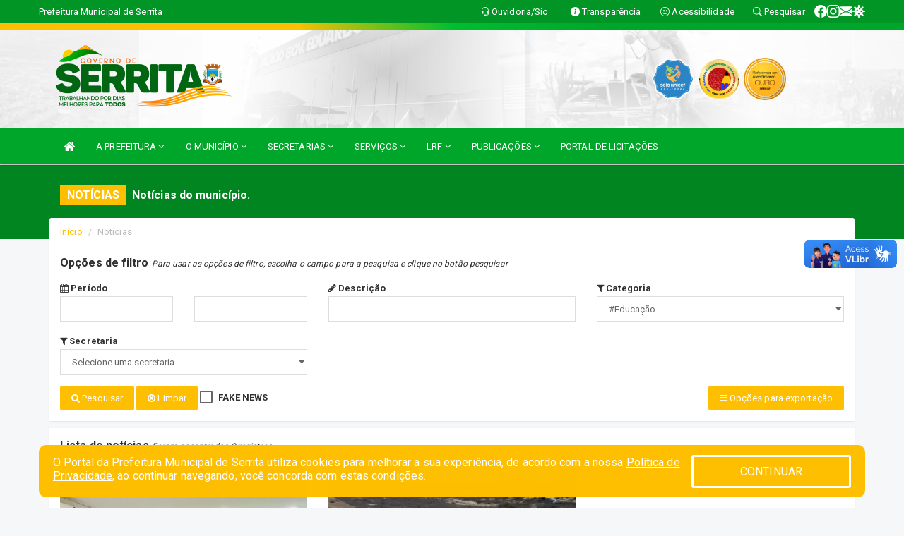

--- FILE ---
content_type: text/html; charset=UTF-8
request_url: https://serrita.pe.gov.br/informa.php?cate=13
body_size: 15312
content:
<!DOCTYPE html>
<html lang="pt">

<head>
    
    <meta charset=utf-8 />
    <meta http-equiv=X-UA-Compatible content="IE=edge" />
    <meta name=viewport content="width=device-width, initial-scale=1.0" />
    <meta name=description content="Notícias Prefeitura Municipal de Serrita" />
    <meta name=keywords content="Prefeitura, Municipal, Executivo, Serrita, PE, Prefeitura Municipal de Serrita " />
    <title>Prefeitura Municipal de Serrita    </title>
    <meta property="og:locale" content="pt_BR">
    <meta property="og:type" content="website" />
    <meta property="og:title" content="">
    <meta property="og:description" content="">
    <meta property="og:url" content="https://serrita.pe.gov.br/informa.php?id=0">
    <meta property="og:site_name" content="serrita.pe.gov.br">

            <meta property="og:image" itemprop="image" content="https://serrita.pe.gov.br/imagens/logo.png">
        <!-- <meta property="og:updated_time" content="1440432930" /> -->
    <meta property="og:image:width" content="256">
    <meta property="og:image:height" content="256">

    <!-- core CSS -->
    <link rel="stylesheet" href="https://cdn.jsdelivr.net/npm/bootstrap-icons@1.11.3/font/bootstrap-icons.min.css">

    <link href="https://fonts.googleapis.com/css?family=Open+Sans" rel="stylesheet">
    <link href="/css/bootstrap.min.css" rel="stylesheet">
    <link href="/css/font-awesome.min.css" rel="stylesheet">
    <link href="/css/prettyPhoto.css" rel="stylesheet">
    <link href="/css/animate.min.css" rel="stylesheet">
    <link href="/css/main.css" rel="stylesheet">
    <link href="/css/responsive.css" rel="stylesheet">
    <link href="/css/style.php" rel="stylesheet">
    <link href="/css/iconestelas.css" rel="stylesheet">
    <!--[if lt IE 9]>
        <script src="js/html5shiv.js"></script>
        <script src="js/respond.min.js"></script>
        <![endif]-->
    <link rel='shortcut icon' href='/imagens/icomuni.png'>    <link rel="apple-touch-icon-precomposed" sizes="144x144" href="/images/ico/apple-touch-icon-144-precomposed.png">
    <link rel="apple-touch-icon-precomposed" sizes="114x114" href="/images/ico/apple-touch-icon-114-precomposed.png">
    <link rel="apple-touch-icon-precomposed" sizes="72x72" href="/images/ico/apple-touch-icon-72-precomposed.png">
    <link rel="apple-touch-icon-precomposed" href="/images/ico/apple-touch-icon-57-precomposed.png">
</head>
<!--/head-->

<body href="#" id="ancora">


    
<link href="/css/satisfacao/style.css?v=2.0" rel="stylesheet">
<link href="https://fonts.googleapis.com/icon?family=Material+Icons" rel="stylesheet">
<link href="https://fonts.googleapis.com/css?family=Dancing+Script" rel="stylesheet">
<link href="https://fonts.googleapis.com/css?family=Roboto+Slab" rel="stylesheet">
<script>
var tam = 15;

function mudaFonte(tipo, elemento) {
    if (tipo == "mais") {
        if (tam < 24)
            tam += 1;
    } else {
        if (tam > 10)
            tam -= 1;
    }
    document.getElementById("Noticia").style.fontSize = tam + "px";
    document.getElementById("Descricao").style.fontSize = tam + "px";
}

function printDiv(id, pg, url) {
    var oPrint, oJan;
    oPrint = window.document.getElementById(id).innerHTML;
    oJan = window.open(pg);
    oJan.document.write(oPrint);
    oJan.document.write(url);
    oJan.window.print();
    oJan.document.close();
    oJan.focus();
}



// Função contraste INICIO
(function() {
    var Contrast = {
        storage: 'contrastState',
        cssClass: 'contrast',
        currentState: null,
        check: checkContrast,
        getState: getContrastState,
        setState: setContrastState,
        toogle: toogleContrast,
        updateView: updateViewContrast
    };

    window.toggleContrast = function() {
        Contrast.toogle();
    };

    Contrast.check();

    function checkContrast() {
        this.updateView();
    }

    function getContrastState() {
        return localStorage.getItem(this.storage) === 'true';
    }

    function setContrastState(state) {
        localStorage.setItem(this.storage, '' + state);
        this.currentState = state;
        this.updateView();
    }

    function updateViewContrast() {
        var body = document.body;

        if (this.currentState === null)
            this.currentState = this.getState();

        if (this.currentState)
            body.classList.add(this.cssClass);
        else
            body.classList.remove(this.cssClass);
    }

    function toogleContrast() {
        this.setState(!this.currentState);
    }
})();
// Função contraste FIM
</script>



<!-- CSS style offcanvas navbar --> 
<style>

.offcanvas-collapse {
position: fixed;
bottom: 0;
right: 100%;
left:-300px;
width: 300px;
overflow: auto;
visibility: hidden;
background-color: #00A629;
transition-timing-function: ease-in-out;
transition-duration: .3s;
transition-property: left, visibility;
z-index: 1045;
}
.offcanvas-collapse {
    align-items:start;
/*   Adds a subtle drop shadow   */
            -moz-background-clip: padding;     /* Firefox 3.6 */
        -webkit-background-clip: padding;  /* Safari 4? Chrome 6? */
        background-clip: padding-box;      /* Firefox 4, Safari 5, Opera 10, IE 9 */
border-right:5px solid rgba(0, 0, 0, 0.2);
height: auto;
min-height: 100%;
}

/* Makes the nav visibile with the open class */
.offcanvas-collapse.open {
    left: 0;
    visibility: visible;
}


.navbar-expand-lg .navbar-nav {
-ms-flex-direction: column;
flex-direction: column;
}

.offcanvas-collapse>.navbar-nav>li>a:hover {
    color: #fff !important;
    background-color: #000;
    opacity: 0.5;
}

.offcanvas-collapse>.navbar-nav > li {
    margin-left: 1px;
}

.offcanvas-collapse>.navbar-nav>.dropdown.open{
    color: #00A629 !important;
    background-color: #fff !important;
    /* opacity: 0.5 !important; */
}

.offcanvas-collapse>.navbar-nav>.dropdown.open>a{
    color: #fff !important;
    /* background-color: #000 !important; */
    opacity: 0.5 !important;
}

.offcanvas-collapse.navbar-collapse {
    padding-right: 0px !important; 
    padding-left: 0px !important;
}


.dropdown-submenu { position:relative;} .dropdown-submenu>.dropdown-menu {top:0; left:100%; margin-top:-6px;}


/* Botão de fechar */
.offcanvas-close {
  position: fixed;
  top: 15px;
  left: 300px; /* Ajuste de posição */
  background: none;
  border: none;
  color: #fff;
  font-size: 30px;
  cursor: pointer;
  z-index: 1050; /* Sobrepõe o menu */
}
.open>.dropdown-menu-offcanvas {
    display: contents !important;
}

 /* Estilo da backdrop */
 .offcanvas-backdrop {
  position: fixed;
  top: 0;
  left: 0;
  width: 100%;
  height: 100%;
  background-color: rgba(0, 0, 0, 0.5);
  z-index: 1040;
  opacity: 0;
  visibility: hidden;
  transition: opacity 0.3s ease;
}
.offcanvas-backdrop.show {
  opacity: 1;
  visibility: visible;
}

.dropdown-menu-acessibilidade li a {
 color: #00A629 !important ;
}

.dropdown-toggle-acessibilidade:hover .dropdown-menu-acessibilidade { 
 display: block !important;
}
/* 
    navbar-dafault-main entra em conflito com .navbar-default quando o MenuDegrade está ativo
    Esse conflito deixa o menu branco
*/

.navbar-dafault-main {
    background-image: url(""), 
                      url("");
    background-repeat: no-repeat, no-repeat ;
    background-position: left, right ;
}
.social-links-top {
    /* border-left: 1px solid #fff; */
}

</style>




<!-- INÍCIO DO TOPO DO SITE -->
<header id="header" class=" navbar navbar-fixed-top wet-asphalt" style="border:0px; background-image:url(/imagens/top/Background34.jpg);">
        <div class="container-fluid topo-option-1 color-topo">
        <div class="container">
            <div class="row" id="font-setting-buttons" style="position: relative; z-index: 5; line-height: 33px; display: flex; justify-content: flex-end; gap: .3em; align-items: center;">

                        
                        <div class="title__cliente" style="margin-bottom: 0px; padding-left:0; padding-right:0; margin-right: auto; color: #fff;">
                            <a href="https://www.serrita.pe.gov.br"><span>Prefeitura Municipal de Serrita</span></a>
                        </div>

                        
                            <div style="margin-bottom: 0px; padding-left:0; padding-right:0;width: 130px; "><a
                            href="/ouvidoria"><i class="bi bi-headset"></i> <span class='nomefora'
                                title="Ouvidoria da entidade">Ouvidoria/Sic</span></a></div>

                    
                

                <div style="margin-bottom: 0px; padding-left:0; padding-right:0;width: 130px;"><a
                        href="/acessoainformacao.php"><i class="bi bi-info-circle-fill"></i> <span class='nomefora'
                            title="Transparência da entidade">Transparência</span></a></div>

                <!--<div class="col-sm-12 col-xs-12"><a href="campanha.php?pg=COVID-19" style="display: block;color: #fff;line-height: 35px;"> <img width="17" alt='Covid' height="17" src="imagens/covid.png"> <strong>CORONAVÍRUS (COVID-19): </strong><span class='nomefora'>Boletins, Ações, Transparência e material educativo - </span> clique aqui </a></div>-->
                    <div style="margin-bottom: 0px; float:right; padding-left:0; padding-right:0; width: 130px" class="dropdown dropdown-toggle-acessibilidade"><a href="#"
                            accesskey="1" title="Página de acessibilidade" class="dropdown-toggle" data-toggle="dropdown" ><i class="bi bi-emoji-smile"></i> <span
                                class='nomefora'>Acessibilidade</span></a>
                            
                                <ul class="dropdown-menu dropdown-menu-right dropdown-menu-acessibilidade" style="min-width: 150px; color:#000;">
                                    <li><a href="/acessibilidade.php" style="cursor:pointer;"
                                        title="Página de acessibilidade"><i class="bi bi-emoji-smile"></i> <span
                                        class='nomefora'>Sobre</span></a></li>

                                    <li><a href="#altocontraste"
                                        id="altocontraste" onclick="window.toggleContrast()" style="cursor:pointer;" accesskey="2"
                                        title="Aplicar Contraste"><i class="bi bi-toggles"></i> <span
                                        class='nomefora'>Contraste</span></a></li>

                                    <li> <a
                                        class="nav-link increase-me btn-list-top" style="cursor:pointer; " accesskey="A"
                                        title="Aumentar texto"><i class="bi bi-plus-square"></i> <span
                                        class='nomefora'>Aumentar</span></a></li>
                                    <li><a
                                        class="nav-link decrease-me btn-list-top" style="cursor:pointer; " accesskey="D"
                                        title="Diminuir texto"> <i class="bi bi-dash-square"></i> <span
                                        class='nomefora'>Diminuir</span></a></li>
                                    
                                    <li><a style="cursor:pointer;"
                                        href="https://www.gov.br/governodigital/pt-br/vlibras" target='_blank' accesskey="M"
                                        title="VLibras"><i class='fa fa-hand-paper-o'></i> <span class='nomefora'>Libras</span></a></li>

                                    <li><a href="/mapadosite" style="cursor: pointer;"
                                        title="Mapa do site" accesskey="M"><i class="bi bi-diagram-3-fill"></i> <span
                                        class="nomefora">Mapa do site</span></a></li>
                                </ul>
                            
                    </div>

                    <div style="margin-bottom: 0px; padding-left:0; padding-right:0;width: 100px;"><a
                        href="/pesquisa"><i class="bi bi-search"></i> <span class='nomefora'
                            title="Transparência da entidade">Pesquisar</span></a></div>

                <!-- fim de acessibilidade -->

                <!-- redes sociais -->
                <div class="social-links-top">
                                                    <a class="nav-link btn-list-top" href="https://www.facebook.com/prefdeserrita">
                                    <i class='bi bi-facebook' title="Facebook"></i>
                                </a>
                                                    <a class="nav-link btn-list-top" href="https://www.instagram.com/prefdeserrita/">
                                    <i class='bi bi-instagram' title="Instagram"></i>
                                </a>
                                                    <a class="nav-link btn-list-top" href="https://webmail-seguro.com.br/serrita.pe.gov.br/">
                                    <i class='bi bi-envelope-fill' title="E-mail"></i>
                                </a>
                     <a class='nav-link btn-list-top' href='/campanha'>
                                    <i class='bi bi-virus2' title='Clique aqui CONTRA O CORONAVÍRUS (COVID-19)'></i>
                                </a>
                        
                </div>
                <!-- redes sociais -->

            </div>
        </div>
    </div>


    <div class="container-fluid topo-option-mobile color-topo">
        <div class="container">
            <div class="row" id="font-setting-buttons" style="line-height: 33px; display: flex; position: relative; z-index: 5;">
                
                    <div style="margin-bottom: 0px; padding-left: 7px; padding-right: 10px;"><a
                        href="/acessoainformacao"><i class='bi bi-info-circle-fill'></i> <span
                        title="Transparência da entidade"><strong>Transparência</strong></span></a></div>

                    <div style="margin-bottom: 0px; padding-left:0; padding-right: 10px;"><a
                        href="ouvidoria"><i class="bi bi-headset"></i> <span
                        title="Ouvidoria da entidade"><strong>Ouvidoria </strong></span></a></div>

                    <div style="margin-bottom: 0px; padding-left:0; padding-right: 10px;"><a
                        href="/acessibilidade"><i class='bi bi-emoji-smile'></i> <span
                        title="Acessibilidade"><strong>Acessibilidade</strong></span></a></div>

                    <div style="margin-bottom: 0px; padding-left:0; padding-right:10;" class="dropdown dropdown-toggle-acessibilidade">
                        <a href="#" accesskey="1" title="Mais opções" class="dropdown-toggle" data-toggle="dropdown">
                            <i class="bi bi-plus"></i>
                            <span><strong>Opções</strong></span>
                        </a>

                        <ul class="dropdown-menu dropdown-menu-right dropdown-menu-acessibilidade" style="min-width: 150px; color:#000;">
                            <li>
                                <a href="/pesquisa" style="cursor:pointer;" title="Pesquisar"><i class="bi bi-search"></i><span style="padding-left: 10px;">Pesquisar</span></a>
                            </li>
                    </div>
            </div>
        </div>
    </div>
    
        <div class="col-md-12 col-fita" style="padding-bottom: 10px;">
        <div class="row fitaflex">
            <div class="col-md-2 fita"
                style="margin-bottom:0px; border-top: 9px solid; border-image: linear-gradient(45deg, #FEBF00, #FEBF00 ) 1;">
            </div>
            <div class="col-md-2 fita"
                style="margin-bottom:0px; border-top: 9px solid; border-image: linear-gradient(45deg, #FEBF00, #FEBF00 ) 1;">
            </div>
            <div class="col-md-2 fita"
                style="margin-bottom:0px; border-top: 9px solid; border-image: linear-gradient(45deg, #FEBF00, #00BF30 ) 1;">
            </div>
            <div class="col-md-2 fita"
                style="margin-bottom:0px; border-top: 9px solid; border-image: linear-gradient(45deg, #00BF30, #00A629 ) 1;">
            </div>
            <div class="col-md-2 fita"
                style="margin-bottom:0px; border-top: 9px solid; border-image: linear-gradient(45deg, #00A629, #00A629 ) 1;">
            </div>
            <div class="col-md-2 fita"
                style="margin-bottom:0px; border-top: 9px solid #00A629;"></div>
        </div>
    </div>

    
    <div class="container container-menu-main" id="logo-top-bar" style="padding-bottom:10px; padding-top:10px; ">



        <div class="row d-flex-main-menu-center">
           
            <div id="centralizarLogo" class="col-6 col-sm-7 col-xs-7 ">

                <a id="" href="/" style="padding-right: 5px; margin-right: 20px"><img id="" src="/imagens/logo.png?time=1768920860" alt="logo"></a>
            </div>

            <div class="col-6 col-canvas-navbar">
                <a class="navbar-toggle" data-toggle="offcanvas"
                        style="padding-top: 4px; padding-bottom: 4px; padding-left: 14px; padding-right: 14px; cursor: pointer; color:#fff; "
                        data-target=".offcanvas-collapse">
                        <span class="fa fa-bars" style="font-size: 25px; color: #000;"></span>
                </a>
            </div>

            <div class="col-sm-5 col-xs-5 fora_responsivo">
                <div class="wow fadeInUp box-pesq">
                    

                    <a href='/selos' class='break-responsive-header' style='margin-left: 5px'><img style='width: 60px' src='/imagens/imagensselos/unicef-2021-2024-p.png' alt='Selo UNICEF 2021-2024' title='Selo UNICEF 2021-2024'></a><a href='/selos' class='break-responsive-header' style='margin-left: 5px'><img style='width: 60px' src='/imagens/imagensselos/alfa-ouro-p.png' alt='Selo Nacional compromisso com a Alfabetização Ouro 2024
' title='Selo Nacional compromisso com a Alfabetização Ouro 2024
'></a><a href='/selos' class='break-responsive-header' style='margin-left: 5px'><img style='width: 60px' src='/imagens/imagensselos/sebrae-ouro-p.png' alt='Selo SEBRAE Referencia em Atendimento Ouro 2024
' title='Selo SEBRAE Referencia em Atendimento Ouro 2024
'></a>
                    

                    <!-- <a href="/pesquisa.php" class="btn btn-primary nomefora"><span class="glyphicon glyphicon-search "
                            aria-hidden="true"></span> Pesquisa</a> -->

                        <!--
                        <div class="nomefora" id="google_translate_element"></div>
                        <script>
                            function googleTranslateElementInit() {
                                new google.translate.TranslateElement({
                                        pageLanguage: 'pt',
                                        autoDisplay: false,
                                        includedLanguages: 'de,es,fr,en,it',
                                        layout: google.translate.TranslateElement.InlineLayout.SIMPLE
                                    },
                                    'google_translate_element');
                            }
                        </script>
                        <script src="//translate.google.com/translate_a/element.js?cb=googleTranslateElementInit"></script>
                        -->

                </div>

            </div>
        </div>
    </div>


    <!-- navbar offcanvas -->
    <nav class="navbar navbar-default navbar-dafault-main" style="border:0px;">
        <div class="container">
            <div class="navbar-header navbar-header-main">
                <a class="navbar-toggle" data-toggle="offcanvas"
                    style="padding-top: 4px; padding-bottom: 4px; padding-left: 14px; padding-right: 14px; cursor: pointer; color:#fff; "
                    data-target=".offcanvas-collapse">
                    <span class="fa fa-bars" style="font-size: 16px"></span>
                </a>
                <a href="pesquisa.php" class="navbar-toggle"
                    style="padding-top: 4px; padding-bottom: 4px; padding-left: 14px; padding-right: 14px; display: none;"><span
                        class="fa fa-search" style="font-size: 16px" aria-hidden="true"></span></a>
                <a class="navbar-toggle" id="btnperq" href="#" aria-expanded='false' title='Menu de acessibilidade'
                    style="padding-top: 4px; padding-bottom: 4px; padding-left: 14px; padding-right: 14px;  cursor: pointer; display: none;"><i
                        class='fa fa-odnoklassniki' style="font-size: 16px" aria-hidden='true'></i></a>
                                <a class="navbar-toggle" href="https://webmail-seguro.com.br/serrita.pe.gov.br/" target="blank" title='E-mail'
                    style="padding-top: 4px; padding-bottom: 4px; padding-left: 14px; padding-right: 14px;  cursor: pointer; display: none;"><i
                        class='fa fa-envelope' style="font-size: 16px" aria-hidden='true'></i></a>
                            </div>
                            
            
            <div class="collapse navbar-collapse navbar-collapse-toglee" style="border:0px;">
                <ul class="nav navbar-nav main-menu" style="margin-top:0px;">
                    
                    <li><a href="/" title="Inicio" target=""><i class="fa fa-home fa-lg" aria-hidden="true"></i></a></li>  <li class='dropdown'><a href='/' class='dropdown-toggle' data-toggle='dropdown'>A PREFEITURA 
                                                <i class='fa fa-angle-down'></i></a>
                                                    <ul class='dropdown-menu ' style='overflow: auto; max-height:300px; min-width:100px;'><li><a href='/institucional.php' >INSTITUCIONAL</a></li><li><a href='/gestores.php' >PREFEITO E VICE</a></li><li><a href='/galeriagestores.php' >GALERIA DE GESTORES</a></li><li><a href='/normativosproprios.php?A PREFEITURA=' >NORMATIVOS PRÓPRIOS</a></li>		</ul>
                                            </li>  <li class='dropdown'><a href='/' class='dropdown-toggle' data-toggle='dropdown'>O MUNICÍPIO 
                                                <i class='fa fa-angle-down'></i></a>
                                                    <ul class='dropdown-menu ' style='overflow: auto; max-height:300px; min-width:100px;'><li><a href='/obras.php' >OBRAS</a></li><li><a href='https://www.serrita.pe.gov.br/videos.php' target='new'>VIDEOS</a></li><li><a href='/veiculos.php' >VEÍCULOS</a></li><li><a href='/simbolos.php' >SÍMBOLOS</a></li><li><a href='/conselhos.php' >CONSELHOS</a></li><li><a href='/guiadomunicipio.php' >GUIA DO MUNICÍPIO</a></li><li><a href='/omunicipio.php' >DADOS DO MUNICÍPIO</a></li><li><a href='https://www.serrita.pe.gov.br/participativo.php?id=5' >ORÇAMENTO PARTICIPATIVO 2025</a></li>		</ul>
                                            </li>  <li class='dropdown'><a href='/secretaria.php' class='dropdown-toggle' data-toggle='dropdown'>SECRETARIAS <i class='fa fa-angle-down'></i></a>
                                    <ul class='dropdown-menu ' style='overflow: auto; max-height:300px; min-width:100px;'><li><a href='/secretaria.php?sec=43'>CONTROLADORIA GERAL DE CONTROLE INTERNO</a></li><li><a href='/secretaria.php?sec=42'>OUVIDORIA GERAL DO MUNICIPIO</a></li><li><a href='/secretaria.php?sec=38'>SEC. MUNICIPAL DE ADMINISTRAÇÃO E GESTÃO DE PESSOAS</a></li><li><a href='/secretaria.php?sec=5'>SEC. MUNICIPAL DE DESENVOLVIMENTO SOCIAL</a></li><li><a href='/secretaria.php?sec=2'>SEC. MUNICIPAL DE EDUCACAO</a></li><li><a href='/secretaria.php?sec=17'>SEC. MUNICIPAL DE GOVERNO</a></li><li><a href='/secretaria.php?sec=3'>SEC. MUNICIPAL DE PLANEJAMENTO</a></li><li><a href='/secretaria.php?sec=6'>SEC. MUNICIPAL DE SAÚDE </a></li><li><a href='/secretaria.php?sec=32'>SECRETARIA DE AGRICULTURA E DESENVOLVIMENTO ECONÔMICO</a></li><li><a href='/secretaria.php?sec=39'>SECRETARIA MUNICIPAL DA MULHER</a></li><li><a href='/secretaria.php?sec=44'>SECRETARIA MUNICIPAL DE ARTICULAÇÕES INSTITUCIONAIS</a></li><li><a href='/secretaria.php?sec=33'>SECRETARIA MUNICIPAL DE COMUNICAÇÃO</a></li><li><a href='/secretaria.php?sec=46'>SECRETARIA MUNICIPAL DE CULTURA,ESPORTES, TURISMO E JUVENTUDE</a></li><li><a href='/secretaria.php?sec=45'>SECRETARIA MUNICIPAL DE FINANÇAS</a></li><li><a href='/secretaria.php?sec=47'>SECRETARIA MUNICIPAL DE INFRAESTRUTURA E SERVIÇOS PUBLICOS </a></li><li><a href='/secretaria.php?sec=48'>SECRETARIA MUNICIPAL DE MEIO AMBIENTE E SUSTENTABILIDADE</a></li><li><a href='/secretaria.php?sec=40'>SECRETARIA MUNICIPAL DE TRANSPORTE E SEGURANÇA URBANA</a></li>		</ul>
</li>  <li class='dropdown'><a href='/' class='dropdown-toggle' data-toggle='dropdown'>SERVIÇOS 
                                                <i class='fa fa-angle-down'></i></a>
                                                    <ul class='dropdown-menu ' style='overflow: auto; max-height:300px; min-width:100px;'><li><a href='http://179.108.52.91:8090/sipweb/trabalhador/login/login.xhtml' target='new'>CONTRACHEQUE ONLINE</a></li><li><a href='http://179.108.52.91:8091/issweb/paginas/public/credenciamento/convencional;jsessionid=FTRxgDpZIdGS7JZdHEv3oROz.undefined' target='new'>NOTA FISCAL - NSF</a></li><li><a href='http://179.108.52.91:8091/servicosweb/home.jsf' target='new'>SERVIÇOS WEB - TRIBUTOS</a></li><li><a href='https://www.serrita.pe.gov.br/arquivos/1149/REQUERIMENTO_DO_SERVIDOR__2025_0000001.pdf' target='new'>REQUERIMENTO DE SERVIDOR</a></li>		</ul>
                                            </li>  <li class='dropdown'><a href='/lrf.php' class='dropdown-toggle' data-toggle='dropdown'>LRF <i class='fa fa-angle-down'></i></a>
                                <ul class='dropdown-menu dropdown-menu-right' style='overflow: auto; max-height:300px; min-width:100px;'><li><a href='/lrf.php?cat=4'>RGF - RELATÓRIO DE GESTÃO FISCAL</a></li><li><a href='/lrf.php?cat=7'>RREO - RELATÓRIO RESUMIDO DA EXECUÇÃO ORÇAMENTÁRIA</a></li><li><a href='/lrf.php?cat=8'>LOA - LEI ORÇAMENTÁRIA ANUAL</a></li><li><a href='/lrf.php?cat=9'>LDO - LEI DE DIRETRIZES ORÇAMENTÁRIAS</a></li><li><a href='/lrf.php?cat=17'>PPA - PLANO PLURIANUAL</a></li><li><a href='/lrf.php?cat=59'>TESTE</a></li><li><a href='/contasdegoverno.php'>PCG - PRESTAÇÃO DE CONTAS DE GOVERNO</a></li><li><a href='/contasdegestao.php'>PCS - PRESTAÇÃO DE CONTAS DE GESTÃO</a></li>		</ul>
</li>  <li class='dropdown'><a href='/' class='dropdown-toggle' data-toggle='dropdown'>PUBLICAÇÕES 
                                                <i class='fa fa-angle-down'></i></a>
                                                    <ul class='dropdown-menu ' style='overflow: auto; max-height:300px; min-width:100px;'><li><a href='https://www.diariomunicipal.com.br/amupe/pesquisar?busca_avancada%5B__paper%5D=1&busca_avancada%5BentidadeUsuaria%5D=4257&busca_avancada%5Bnome_orgao%5D=3920&busca_avancada%5Btitulo%5D=&busca_avancada%5Btexto%5D=&busca_avancada%5BdataInicio%5D=21%2F01%2F2022&busca_avancada%5BdataFim%5D=21%2F01%2F2022&g-recaptcha-response=[base64]&busca_avancada%5B_token%5D=3yKnDNbXQGSyCCnCacHVl1qJgYIrM6MmDA9mNV8VY0A' target='new'>DIÁRIO OFICIAL</a></li><li><a href='https://serrita.pe.gov.br/publicacoes.php?grupo=7&cat=&Comp=&sec=&Exerc=&Num=&ta=3&Descricao=&dtini=&dtfim=' >LEI ALDIR BLANC</a></li><li><a href='https://www.serrita.pe.gov.br/publicacoes.php?grupo=&cat=51&Comp=&sec=&Exerc=&Num=&ta=3&Descricao=&dtini=&dtfim=' target='new'>MEIO AMBIENTE</a></li><li><a href='/contratos.php' >CONTRATOS</a></li><li><a href='/decretos.php' >DECRETOS</a></li><li><a href='/diarias.php' >DIÁRIAS</a></li><li><a href='/leis.php' >LEIS</a></li><li><a href='/licitacao.php' >LICITAÇÃO</a></li><li><a href='/lrf.php' >LRF CONTAS PÚBLICAS</a></li><li><a href='/contasdegoverno' >PCG</a></li><li><a href='/contasdegestao' >PCS</a></li><li><a href='/portaria.php' >PORTARIAS</a></li><li><a href='/publicacoes.php' >OUTRAS</a></li>		</ul>
                                            </li><li><a href='https://www.licitacaoserrita.com.br/home.jsf;jsessionid=jh_PpQlQOOQYzNLtznSlVfjOQr9Nd13XHb51axRx.ip-172-31-28-66?windowId=767' >PORTAL DE LICITAÇÕES</a></li>                </ul>
            </div>
        </div>
        <!--/.container-->
        
        <div class="navbar-collapse offcanvas-collapse">
            <ul class="navbar-nav mr-auto dropdown-menu dropdown-menu-offcanvas">

            <button class="offcanvas-close" aria-label="Close">&times;</button>
                
            <li><a href="/" title="Inicio" target="">INÍCIO</a></li>  <li class='dropdown'><a href='/' class='dropdown-toggle' data-toggle='dropdown'>A PREFEITURA 
                                                <i class='fa fa-angle-down'></i></a>
                                                    <ul class='dropdown-menu ' style='overflow: auto; max-height:300px; min-width:100px;'><li><a href='/institucional.php' >INSTITUCIONAL</a></li><li><a href='/gestores.php' >PREFEITO E VICE</a></li><li><a href='/galeriagestores.php' >GALERIA DE GESTORES</a></li><li><a href='/normativosproprios.php?A PREFEITURA=' >NORMATIVOS PRÓPRIOS</a></li>		</ul>
                                            </li>  <li class='dropdown'><a href='/' class='dropdown-toggle' data-toggle='dropdown'>O MUNICÍPIO 
                                                <i class='fa fa-angle-down'></i></a>
                                                    <ul class='dropdown-menu ' style='overflow: auto; max-height:300px; min-width:100px;'><li><a href='/obras.php' >OBRAS</a></li><li><a href='https://www.serrita.pe.gov.br/videos.php' target='new'>VIDEOS</a></li><li><a href='/veiculos.php' >VEÍCULOS</a></li><li><a href='/simbolos.php' >SÍMBOLOS</a></li><li><a href='/conselhos.php' >CONSELHOS</a></li><li><a href='/guiadomunicipio.php' >GUIA DO MUNICÍPIO</a></li><li><a href='/omunicipio.php' >DADOS DO MUNICÍPIO</a></li><li><a href='https://www.serrita.pe.gov.br/participativo.php?id=5' >ORÇAMENTO PARTICIPATIVO 2025</a></li>		</ul>
                                            </li>  <li class='dropdown'><a href='/secretaria.php' class='dropdown-toggle' data-toggle='dropdown'>SECRETARIAS <i class='fa fa-angle-down'></i></a>
                                    <ul class='dropdown-menu ' style='overflow: auto; max-height:300px; min-width:100px;'><li><a href='/secretaria.php?sec=43'>CONTROLADORIA GERAL DE CONTROLE INTERNO</a></li><li><a href='/secretaria.php?sec=42'>OUVIDORIA GERAL DO MUNICIPIO</a></li><li><a href='/secretaria.php?sec=38'>SEC. MUNICIPAL DE ADMINISTRAÇÃO E GESTÃO DE PESSOAS</a></li><li><a href='/secretaria.php?sec=5'>SEC. MUNICIPAL DE DESENVOLVIMENTO SOCIAL</a></li><li><a href='/secretaria.php?sec=2'>SEC. MUNICIPAL DE EDUCACAO</a></li><li><a href='/secretaria.php?sec=17'>SEC. MUNICIPAL DE GOVERNO</a></li><li><a href='/secretaria.php?sec=3'>SEC. MUNICIPAL DE PLANEJAMENTO</a></li><li><a href='/secretaria.php?sec=6'>SEC. MUNICIPAL DE SAÚDE </a></li><li><a href='/secretaria.php?sec=32'>SECRETARIA DE AGRICULTURA E DESENVOLVIMENTO ECONÔMICO</a></li><li><a href='/secretaria.php?sec=39'>SECRETARIA MUNICIPAL DA MULHER</a></li><li><a href='/secretaria.php?sec=44'>SECRETARIA MUNICIPAL DE ARTICULAÇÕES INSTITUCIONAIS</a></li><li><a href='/secretaria.php?sec=33'>SECRETARIA MUNICIPAL DE COMUNICAÇÃO</a></li><li><a href='/secretaria.php?sec=46'>SECRETARIA MUNICIPAL DE CULTURA,ESPORTES, TURISMO E JUVENTUDE</a></li><li><a href='/secretaria.php?sec=45'>SECRETARIA MUNICIPAL DE FINANÇAS</a></li><li><a href='/secretaria.php?sec=47'>SECRETARIA MUNICIPAL DE INFRAESTRUTURA E SERVIÇOS PUBLICOS </a></li><li><a href='/secretaria.php?sec=48'>SECRETARIA MUNICIPAL DE MEIO AMBIENTE E SUSTENTABILIDADE</a></li><li><a href='/secretaria.php?sec=40'>SECRETARIA MUNICIPAL DE TRANSPORTE E SEGURANÇA URBANA</a></li>		</ul>
</li>  <li class='dropdown'><a href='/' class='dropdown-toggle' data-toggle='dropdown'>SERVIÇOS 
                                                <i class='fa fa-angle-down'></i></a>
                                                    <ul class='dropdown-menu ' style='overflow: auto; max-height:300px; min-width:100px;'><li><a href='http://179.108.52.91:8090/sipweb/trabalhador/login/login.xhtml' target='new'>CONTRACHEQUE ONLINE</a></li><li><a href='http://179.108.52.91:8091/issweb/paginas/public/credenciamento/convencional;jsessionid=FTRxgDpZIdGS7JZdHEv3oROz.undefined' target='new'>NOTA FISCAL - NSF</a></li><li><a href='http://179.108.52.91:8091/servicosweb/home.jsf' target='new'>SERVIÇOS WEB - TRIBUTOS</a></li><li><a href='https://www.serrita.pe.gov.br/arquivos/1149/REQUERIMENTO_DO_SERVIDOR__2025_0000001.pdf' target='new'>REQUERIMENTO DE SERVIDOR</a></li>		</ul>
                                            </li>  <li class='dropdown'><a href='/lrf.php' class='dropdown-toggle' data-toggle='dropdown'>LRF <i class='fa fa-angle-down'></i></a>
                                <ul class='dropdown-menu dropdown-menu-right' style='overflow: auto; max-height:300px; min-width:100px;'><li><a href='/lrf.php?cat=4'>RGF - RELATÓRIO DE GESTÃO FISCAL</a></li><li><a href='/lrf.php?cat=7'>RREO - RELATÓRIO RESUMIDO DA EXECUÇÃO ORÇAMENTÁRIA</a></li><li><a href='/lrf.php?cat=8'>LOA - LEI ORÇAMENTÁRIA ANUAL</a></li><li><a href='/lrf.php?cat=9'>LDO - LEI DE DIRETRIZES ORÇAMENTÁRIAS</a></li><li><a href='/lrf.php?cat=17'>PPA - PLANO PLURIANUAL</a></li><li><a href='/lrf.php?cat=59'>TESTE</a></li><li><a href='/contasdegoverno.php'>PCG - PRESTAÇÃO DE CONTAS DE GOVERNO</a></li><li><a href='/contasdegestao.php'>PCS - PRESTAÇÃO DE CONTAS DE GESTÃO</a></li>		</ul>
</li>  <li class='dropdown'><a href='/' class='dropdown-toggle' data-toggle='dropdown'>PUBLICAÇÕES 
                                                <i class='fa fa-angle-down'></i></a>
                                                    <ul class='dropdown-menu ' style='overflow: auto; max-height:300px; min-width:100px;'><li><a href='https://www.diariomunicipal.com.br/amupe/pesquisar?busca_avancada%5B__paper%5D=1&busca_avancada%5BentidadeUsuaria%5D=4257&busca_avancada%5Bnome_orgao%5D=3920&busca_avancada%5Btitulo%5D=&busca_avancada%5Btexto%5D=&busca_avancada%5BdataInicio%5D=21%2F01%2F2022&busca_avancada%5BdataFim%5D=21%2F01%2F2022&g-recaptcha-response=[base64]&busca_avancada%5B_token%5D=3yKnDNbXQGSyCCnCacHVl1qJgYIrM6MmDA9mNV8VY0A' target='new'>DIÁRIO OFICIAL</a></li><li><a href='https://serrita.pe.gov.br/publicacoes.php?grupo=7&cat=&Comp=&sec=&Exerc=&Num=&ta=3&Descricao=&dtini=&dtfim=' >LEI ALDIR BLANC</a></li><li><a href='https://www.serrita.pe.gov.br/publicacoes.php?grupo=&cat=51&Comp=&sec=&Exerc=&Num=&ta=3&Descricao=&dtini=&dtfim=' target='new'>MEIO AMBIENTE</a></li><li><a href='/contratos.php' >CONTRATOS</a></li><li><a href='/decretos.php' >DECRETOS</a></li><li><a href='/diarias.php' >DIÁRIAS</a></li><li><a href='/leis.php' >LEIS</a></li><li><a href='/licitacao.php' >LICITAÇÃO</a></li><li><a href='/lrf.php' >LRF CONTAS PÚBLICAS</a></li><li><a href='/contasdegoverno' >PCG</a></li><li><a href='/contasdegestao' >PCS</a></li><li><a href='/portaria.php' >PORTARIAS</a></li><li><a href='/publicacoes.php' >OUTRAS</a></li>		</ul>
                                            </li><li><a href='https://www.licitacaoserrita.com.br/home.jsf;jsessionid=jh_PpQlQOOQYzNLtznSlVfjOQr9Nd13XHb51axRx.ip-172-31-28-66?windowId=767' >PORTAL DE LICITAÇÕES</a></li>            
            </ul>
      </div>
      
    </nav>
    <div class="offcanvas-backdrop"></div>
    <!--/nav-->


</header>
    

<div id="espaco-header" class="espaco-header-main" style="height:207px; margin-bottom: 27.4px;">&nbsp;</div>



<!-- <div id="sticky-container-id" class="sticky-container">
    <ul class="sticky"> -->

        
    <!-- </ul>
</div> -->


  
<!-- VLibras -->
<div vw class="enabled">
    <div vw-access-button class="active"></div>
    <div vw-plugin-wrapper>
      <div class="vw-plugin-top-wrapper"></div>
    </div>
  </div>
  <script src="https://vlibras.gov.br/app/vlibras-plugin.js" defer></script>
  <script defer>
    document.addEventListener('DOMContentLoaded', function() {
      new window.VLibras.Widget('https://vlibras.gov.br/app');
    });
</script>
<!-- VLibras -->

<script src="/js/jquery-2.1.1.min.js"></script>
<script type="text/javascript">
$(document).ready(function() {

    $('.offcanvas-backdrop').removeClass('show');

    $('[data-toggle="offcanvas"]').on('click', function () {
        $('.offcanvas-collapse').removeClass('open');
        const target = $(this).data('target');
        $(target).toggleClass('open');
        $('.offcanvas-backdrop').addClass('show');
    })

    // Fechar o menu ao clicar no backdrop
    $('.offcanvas-backdrop, .offcanvas-close').on('click', function () {
      $('.offcanvas-collapse').removeClass('open');
      $('.offcanvas-backdrop').removeClass('show');
    })

    $('.dropdown-menu-sub').hide();
    $('.dropdown-submenu a.dropdown-sub-toggle').on("click", function(e){
        $(this).next('ul').toggle();
        e.stopPropagation();
        e.preventDefault();
    });


    $(window).scroll(function() {
        if ($(this).scrollTop() > 100) {
            $("#logo-top-bar").css({
                "margin-top": "-25.5Vh",
                "transition": ".4s",
                "z-index": "-2"
            });
            $("#logo-top-bar").fadeOut("800");
            $('#scroll').fadeIn();
             $('#scroll2').fadeIn();
            $(".col-fita").fadeOut();

        } else {
            $("#logo-top-bar").fadeIn("800");
            $("#logo-top-bar").css({
                "margin-top": "0px"
            });
            $(".col-fita").fadeIn();
            $('#scroll').fadeOut();
            $('#scroll2').fadeOut();
        }
    });
    $('#scroll').click(function() {
        $("html, body").animate({
            scrollTop: 0
        }, 0);
        return false;
    });


    $('#menu-acessiblidade').hide().contents().hide();
    $('#btnperq').on('click', function(e) {
        e.preventDefault();
        $('#menu-acessiblidade').slideToggle('fast', function(e) {
            if ($(this).is(':visible')) {
                $(this).contents().fadeIn(1000);
            } else {
                $(this).contents().hide();
            }
        });

    })


});
</script>


             <section id="services" class="topo-paginas-section">
    <div class="container">
        <div class="col-md-12">

            <!--<div id="TituloServicos">-->
            <div class="cartaservicosbanner" style="font-size: 16px;">Notícias</div>
            <h2 id="EsOv" class="cartaservicosbannertexto" style="font-size: 16px; padding-left: 5px;">Notícias do município.</h2>
            <!--</div>-->

        </div>
    </div>
</section>
            
            <section style="margin-top:10px; margin-bottom:10px;">
                <div class="container">
                    <div class="public_paginas" style="margin-top: -50px;">
                            <div class='col-md-12'>
        <div class="row">
            <ol class="breadcrumb" style="background-color:#FFFFFF; margin-bottom: 0px;">
                <li class="breadcrumb-item"><a href="/index.php">Início</a></li>
                <li class="breadcrumb-item active">Notícias</li>            </ol>
        </div>
    </div>
                        <div class="titulo">
                            <strong>Opções de filtro</strong>
                            <span style="font-size: 12px;"> <i>Para usar as opções de filtro, escolha o campo para a pesquisa e clique no botão pesquisar</i> </span>
                        </div>
                        <div class="col-md-12">
                            <form>
                                <div class="row">
                                    
                                        <div class="col-md-4">
                                            <div class="form-group">
                                                <label class="label-form"><i class="fa fa-calendar"></i> Período </label>
                                                <div class="form-group">
                                                    <div class="col-md-6" style="padding-left: 0;">
                                                        <input type="text" name="dtini" id="dtini" class="form-control" value="" />
                                                    </div>
                                                    <div class="col-md-6" style="padding-right: 0;">
                                                        <input type="text" name="dtfim" id="dtfim" class="form-control" value="" />
                                                    </div>
                                                </div>
                                            </div>
                                        </div>
                                    
                                    <div class="col-md-4">
                                        <div class="form-group">
                                            <label class="label-form"><i class="fa fa-pencil"></i> Descrição</label>
                                            <input type="text" name="descr" class="form-control" value="" />
                                        </div>
                                    </div>
                                    <div class="col-md-4">
                                        <div class="form-group">
                                            <label class="label-form"><i class="fa fa-filter"></i> Categoria</label>
                                            <select name="cate" class="form-control">
                                                <option value="">Selecione uma categoria</option>
                                                <option  value='1' data-filter=''>#Administração      </option><option  value='2' data-filter=''>#Agenda             </option><option  value='3' data-filter=''>#Agricultura        </option><option  value='4' data-filter=''>#AssistênciaSocial  </option><option  value='5' data-filter=''>#Audiência          </option><option  value='6' data-filter=''>#Controladoria      </option><option  value='7' data-filter=''>#Controle           </option><option  value='8' data-filter=''>#Cultura            </option><option  value='9' data-filter=''>#DefesaCivil        </option><option  value='10' data-filter=''>#Desenvolvimento    </option><option  value='11' data-filter=''>#DireitosHumano     </option><option  value='12' data-filter=''>#Drogas             </option><option selected='selected' value='13' data-filter=''>#Educação           </option><option  value='14' data-filter=''>#Empreendedorismo   </option><option  value='15' data-filter=''>#Emprego            </option><option  value='16' data-filter=''>#Esporte            </option><option  value='17' data-filter=''>#Festa              </option><option  value='18' data-filter=''>#Finança            </option><option  value='19' data-filter=''>#FolhaDePagamento   </option><option  value='20' data-filter=''>#Gestão             </option><option  value='21' data-filter=''>#Habitação          </option><option  value='22' data-filter=''>#Imposto            </option><option  value='23' data-filter=''>#Infraestrutura     </option><option  value='24' data-filter=''>#Jurídico           </option><option  value='25' data-filter=''>#Juventude          </option><option  value='26' data-filter=''>#Lazer              </option><option  value='27' data-filter=''>#Limpeza            </option><option  value='28' data-filter=''>#MeioAmbiente       </option><option  value='29' data-filter=''>#Melhoria           </option><option  value='30' data-filter=''>#Mobilidade         </option><option  value='31' data-filter=''>#Mulher             </option><option  value='32' data-filter=''>#Município          </option><option  value='33' data-filter=''>#Obra               </option><option  value='34' data-filter=''>#Planejamento       </option><option  value='35' data-filter=''>#Prefeito           </option><option  value='36' data-filter=''>#Saúde              </option><option  value='37' data-filter=''>#Segurança          </option><option  value='38' data-filter=''>#Tecnologia         </option><option  value='39' data-filter=''>#Transparência      </option><option  value='40' data-filter=''>#Tributo            </option><option  value='41' data-filter=''>#Turismo            </option><option  value='42' data-filter=''>#Urbanismo          </option>                                            </select>
                                        </div>
                                    </div>
                                    <div class="col-md-4">
                                        <div class="form-group">
                                            <label class="label-form"><i class="fa fa-filter"></i> Secretaria</label>
                                            <select name="secr" class="form-control">
                                                <option value="">Selecione uma secretaria</option>
                                                <option  value='41' data-filter=''>CONTRALODORIA GERAL DE CONTROLE INTERNO</option><option  value='43' data-filter=''>CONTROLADORIA GERAL DE CONTROLE INTERNO</option><option  value='21' data-filter=''>COORDENADOR DE EPIDEMIOLOGIA </option><option  value='24' data-filter=''>COORDENADOR DE MEIO AMBIENTE</option><option  value='23' data-filter=''>COORDENADOR DE SAÚDE MENTAL </option><option  value='22' data-filter=''>COORDENADOR(A) DE CONTROLE INTERNO</option><option  value='20' data-filter=''>DIRETOR DE ESPORTES</option><option  value='25' data-filter=''>DIRETOR DE TRIBUTOS</option><option  value='19' data-filter=''>DIRETOR DE TRIBUTOS </option><option  value='37' data-filter=''>DIRETORIA DE TRIBUTOS</option><option  value='36' data-filter=''>FUNDO MUNICIPAL DE SAUDE</option><option  value='35' data-filter=''>FUNDO MUNICIPAL DE SAÚDE</option><option  value='34' data-filter=''>FUNDO MUNICIPAL DE SAÚDE</option><option  value='27' data-filter=''>FUNDO PREVIDÊNCIÁRIO DO MUNICIPIO DE SERRITA</option><option  value='28' data-filter=''>GABINETE DO PREFEITO</option><option  value='42' data-filter=''>OUVIDORIA GERAL DO MUNICIPIO</option><option  value='26' data-filter=''>PREGOEIRO/PRESIDENTE DA COMISSÃO</option><option  value='11' data-filter=''>SEC. MUNICIPAL AGRICULTURA</option><option  value='10' data-filter=''>SEC. MUNICIPAL ASSUN. POLITICOS</option><option  value='9' data-filter=''>SEC. MUNICIPAL DE ADMINISTRAÇÃO</option><option  value='38' data-filter=''>SEC. MUNICIPAL DE ADMINISTRAÇÃO E GESTÃO DE PESSOAS</option><option  value='15' data-filter=''>SEC. MUNICIPAL DE AGRICULTURA - ADJUNTO</option><option  value='30' data-filter=''>SEC. MUNICIPAL DE ASSISTÊNCIA SOCIAL</option><option  value='1' data-filter=''>SEC. MUNICIPAL DE CONTROLE INTERNO</option><option  value='16' data-filter=''>SEC. MUNICIPAL DE CULTURA - ADJUNTO</option><option  value='7' data-filter=''>SEC. MUNICIPAL DE CULTURA , DESPORTO E TURISMO</option><option  value='5' data-filter=''>SEC. MUNICIPAL DE DESENVOLVIMENTO SOCIAL</option><option  value='2' data-filter=''>SEC. MUNICIPAL DE EDUCACAO</option><option  value='13' data-filter=''>SEC. MUNICIPAL DE EDUCAÇÃO - ADJUNTA</option><option  value='17' data-filter=''>SEC. MUNICIPAL DE GOVERNO</option><option  value='12' data-filter=''>SEC. MUNICIPAL DE INFRAESTRUTURA E MEIO AMBIENTE</option><option  value='4' data-filter=''>SEC. MUNICIPAL DE JUVENTUDE</option><option  value='29' data-filter=''>SEC. MUNICIPAL DE MEIO AMBIENTE</option><option  value='3' data-filter=''>SEC. MUNICIPAL DE PLANEJAMENTO</option><option  value='6' data-filter=''>SEC. MUNICIPAL DE SAÚDE </option><option  value='14' data-filter=''>SEC. MUNICIPAL DE SAUDE - ADJUNTA</option><option  value='8' data-filter=''>SEC. MUNICIPAL DO TESOURO</option><option  value='32' data-filter=''>SECRETARIA DE AGRICULTURA E DESENVOLVIMENTO ECONÔMICO</option><option  value='39' data-filter=''>SECRETARIA MUNICIPAL DA MULHER</option><option  value='44' data-filter=''>SECRETARIA MUNICIPAL DE ARTICULAÇÕES INSTITUCIONAIS</option><option  value='33' data-filter=''>SECRETARIA MUNICIPAL DE COMUNICAÇÃO</option><option  value='46' data-filter=''>SECRETARIA MUNICIPAL DE CULTURA,ESPORTES, TURISMO E JUVENTUDE</option><option  value='45' data-filter=''>SECRETARIA MUNICIPAL DE FINANÇAS</option><option  value='47' data-filter=''>SECRETARIA MUNICIPAL DE INFRAESTRUTURA E SERVIÇOS PUBLICOS </option><option  value='48' data-filter=''>SECRETARIA MUNICIPAL DE MEIO AMBIENTE E SUSTENTABILIDADE</option><option  value='40' data-filter=''>SECRETARIA MUNICIPAL DE TRANSPORTE E SEGURANÇA URBANA</option>                                            </select>
                                        </div>
                                    </div>
                                </div>
                                

                                                                          
                                <div class="row group-btn-export">
                                    <div class="col-md-7" style="padding-right: 0px;">
                                        <button type="submit" class="btn btn-primary"><i class='fa fa-search'></i> Pesquisar</button> 
                                        <a href="/informa" class="btn btn-primary"><i class="fa fa-times-circle-o"></i> Limpar </a>

                                        <input type="checkbox" name="fakenews" class="form-check-input" value="F"  />
                                        <label class="form-check-label"><strong>FAKE NEWS</strong></label>
                                                                            </div>

                                    <div class="col-md-5 group-btn-export-item">
                                        <div class="btn-group">
                                            <a class="btn btn-primary" target="_blank" href="/relatorio.php?id=57&rel=IEFORCBOQ2F0ZWdvcmlhID0gOk5DYXRlZ29yaWE=&val=XzpOQ2F0ZWdvcmlhPTEz"><i class="fa fa-bars"></i> Opções para exportação </a>
                                        </div>
                                    </div>
                                </div>
                            </form>
                        </div>
                    </div>
                </div>
            </section>
            <section id="blog" class="blog">
                <div class="container">
                    <div class="public_paginas">
                        <div class="row">
                            <div class="col-md-12">
                                <div class="titulo" style="padding-bottom:0;">
                                    <strong>Lista de notícias</strong>
                                    <span style='font-size: 12px'><i>Foram encontradas 2 registros</i> <span>                                </div>

                                
<div class="col-md-4">
                                    <div class="" style="margin-top: 10px; padding-bottom: 0; border-radius: 9px;">

                                    <div style="border-radius: 10px;">
                                    	<a href='/informa/299/munic-pio-de-serrita-conclui-jornada-pedag-gica-20'>		<img class='img-responsive' style='width:100%; height: 250px; margin-right:5px; background-color:;background-repeat:no-repeat; background-size: cover; object-fit: cover; background-position:center; margin-bottom: 0px; border-radius: 9px' src=/fotos/299/Img0_600x400.jpg> </img>	</a>                                    </div>

                                    <div class="col-md-12" style="padding: 1.1em 0;">

                                        <span class="tag_news"> #Educação            </span>

                                        <h4 class="data_h4" style="padding-block: 7px;">
                                            <a class="LinkInforma3" href="/informa/299/munic-pio-de-serrita-conclui-jornada-pedag-gica-20">
                                                <strong>Município de Serrita conclui jornada pedagógica 2024 para Coordenadores e Orientadores escolares.</strong>                                            </a>
                                        </h4>

                                        
                                                                                    <span style="margin-left: 3px"> Há 1 ano(s) </span>
                                         
                                        
                                        <div style="clear:both; padding-top: 0px; ">
                                            <a href="/informa/299/munic-pio-de-serrita-conclui-jornada-pedag-gica-20" style="font-size: 14px" class="type-link1"> Continue lendo... </a>
                                        </div>

                                    </div>

                                    </div>
                                </div> 

                                
                                   
<div class="col-md-4">
                                    <div class="" style="margin-top: 10px; padding-bottom: 0; border-radius: 9px;">

                                    <div style="border-radius: 10px;">
                                    	<a href='/informa/300/avan-o-na-obra-da-creche-do-bairro-nossa-senhora-d'>		<img class='img-responsive' style='width:100%; height: 250px; margin-right:5px; background-color:;background-repeat:no-repeat; background-size: cover; object-fit: cover; background-position:center; margin-bottom: 0px; border-radius: 9px' src=/fotos/300/Img0_600x400.jpg> </img>	</a>                                    </div>

                                    <div class="col-md-12" style="padding: 1.1em 0;">

                                        <span class="tag_news"> #Educação            </span>

                                        <h4 class="data_h4" style="padding-block: 7px;">
                                            <a class="LinkInforma3" href="/informa/300/avan-o-na-obra-da-creche-do-bairro-nossa-senhora-d">
                                                <strong>Avanço na Obra da Creche do Bairro Nossa Senhora da Conceição!</strong>                                            </a>
                                        </h4>

                                        
                                                                                    <span style="margin-left: 3px"> Há 1 ano(s) </span>
                                         
                                        
                                        <div style="clear:both; padding-top: 0px; ">
                                            <a href="/informa/300/avan-o-na-obra-da-creche-do-bairro-nossa-senhora-d" style="font-size: 14px" class="type-link1"> Continue lendo... </a>
                                        </div>

                                    </div>

                                    </div>
                                </div> 

                                
                                   <div class='col-md-12' style='margin-top: 20px;'> <nav style='float: right;'>
				  <ul class='pagination'>    <li class='active'>
				      <a>
				        <span aria-hidden='true'> 1 </span>
				      </a>
				    </li></ul>
                            </nav></div>                            </div>
                        </div>
                    </div>
                </div>
            </section>

        

<script src="https://www.google.com/recaptcha/enterprise.js" async defer></script>
    <script src="/js/shortcuts.js"></script>
    <script>
        shortcut.add("Alt+H", function() {
            window.location.assign("index.php");
        });

        shortcut.add("Alt+Shift+1", function() {
            window.location.assign("acessibilidade.php");
        });

        shortcut.add("Alt+9", function() {
            window.scrollTo(0, 0);
        });

        shortcut.add("Alt+C", function() {
            window.location.href = '#ancora';
        });
    </script>



    

        <!--<script src='https://www.google.com/recaptcha/api.js?hl=pt-BR'></script>-->
        <section>
            <div class="container" style="margin-top: 10px;">
                <div class='public_paginas' style="padding-bottom: 40px;">

                    <div class="col-md-12">
                        <h1 style="text-align: center; margin-bottom: 40px; font-size: 25px;">Qual o seu nível de satisfação com essa página?</h1>
                    </div>
                    <div class="col-md-12">
                        <fieldset class="radio-image">
                            <div class="col-md-1"></div>
                            <div class="col-md-2">

                                <label for="2" class="radio-satisfacao" id="nota2">
                                    <i class="iconota-nota2" style="color: #c0392b;"></i>
                                </label>
                                </br>Muito insatisfeito
                            </div>
                            <div class="col-md-2">
                                <label for="4" class="radio-satisfacao" id="nota4">
                                    <i class="iconota-nota4" style="color: #d35400;"></i>
                                </label>
                                </br>Insatisfeito
                            </div>
                            <div class="col-md-2">
                                <label for="6" class="radio-satisfacao" id="nota6">
                                    <i class="iconota-nota6" style="color: #f39c12;"></i>
                                </label>
                                </br>Neutro
                            </div>
                            <div class="col-md-2">
                                <label for="8" class="radio-satisfacao" id="nota8">
                                    <i class="iconota-nota8" style="color: #2ecc71;"></i>
                                </label>
                                </br>Satisfeito
                            </div>
                            <div class="col-md-2">

                                <label for="10" class="radio-satisfacao" id="nota10">
                                    <i class="iconota-nota10" style="color: #27ae60;"></i>
                                </label>
                                </br>Muito satisfeito
                            </div>
                            <div class="col-md-1"></div>
                        </fieldset>
                    </div>

                    <div class="col-md-12"></div>

                    <div class="col-md-2"></div>
                    <div class="col-md-8">
                        <form id="FormSatisfacao" method="post" action="/data_satisfacao.php" style="display: none;">
                            <div class="form-group">
                                <label> Name </label>
                                <input type="text" name="nome" class="form-control" id="nome" placeholder="Digite seu nome">
                                <input type="hidden" name="nota" id="nota" required />
                                <input type="hidden" name="VPagina" value="informa.php" />
                                <input type="hidden" name="NRegistro" value="0" />
                                <input type="hidden" name="LinkCompleto" value="/informa.php?cate=13" />
                            </div>
                            <div class="form-group">
                                <label> Email </label>
                                <input type="email" class="form-control" name="email" placeholder="Digite aqui seu email" />
                            </div>
                            <div class="form-group">
                                <label> Mensagem </label>
                                <textarea name="mensagem" class="form-control" rows="2"></textarea>
                            </div>
                            <div class="form-group">
                                <div class="g-recaptcha" style="transform:scale(0.77);-webkit-transform:scale(0.77);transform-origin:0 0;-webkit-transform-origin:0 0;" data-sitekey="6Lfpno0rAAAAAKLuHiMwU8-MdXdGCKY9-FdmjwEF"></div>
                            </div>
                            <div class="form-group">
                                <p style="line-height: 1.500; margin-bottom: 0px;">
                                    *Prezado(a), esta avaliação não será analisada como manifestação de Ouvidoria. Servirá apenas para revisarmos e refletirmos sobre as informações disponíveis nesta página.
                                </p>
                                <p style="line-height: 1.500; margin-bottom: 0px;">
                                    Esclarecemos que os dados fornecidos acima serão tratados com respeito à sua privacidade.
                                </p>
                                <p style="line-height: 1.500; margin-bottom: 0px;">
                                    Seguindo a <strong><a target="blank" href="https://www.gov.br/cidadania/pt-br/acesso-a-informacao/lgpd">LGPD - Lei Geral de Proteção de Dados 13.709</a></strong>, de 14 de agosto de 2018.
                                </p>
                            </div>
                            <div class="form-group">
                                <button type="button" id="CancelSatisfacao" class="btn btn-primary" required="required"> <i class="fa fa-window-close" aria-hidden="true"></i> Cancelar</button>
                                <button type="submit" name="submit" id="btnSend" class="btn btn-primary" required="required"><i class="fa fa-mouse-pointer" aria-hidden="true"></i> Enviar</button>
                                <i class="fa fa-2x fa-spinner fa-spin load" style="display: none;"></i>
                            </div>
                        </form>
                    </div>
                    <div class="col-md-2"></div>
                    <div id="Return" class="col-md-12"> </div>

                </div>
            </div>
        </section>


    
    <section>
        <div class="container" style="margin-top: 10px;">
            <div class='public_paginas' style="padding-bottom: 0px;">
                <div class="row">
                    <div class="col-md-12">
                        <a href="https://radardatransparencia.atricon.org.br/ " target="_blank">
                            <img src="/imagens/radar_atricon.png" alt="Radar ATRICON" width="100%">
                        </a>
                    </div>
                </div>
            </div>
        </div>
    </section>

    <link rel="stylesheet" href="https://cdnjs.cloudflare.com/ajax/libs/font-awesome/4.7.0/css/font-awesome.min.css">

    <div id="scroll2"><a href="/atricon.php"><img src="/imagens/atricon48x48.png" title="Atricon"></a></div>

    <div id="scroll"><span></span></div>

    
    <div class="section" id="bottom" style="padding-bottom: 0px;">
                <div class="gmaps" style="height: 150px;">
            <iframe title='Mapa da cidade' src="https://www.google.com/maps/embed?pb=!1m18!1m12!1m3!1d3951.5051371412314!2d-39.29566778522074!3d-7.946636294276118!2m3!1f0!2f0!3f0!3m2!1i1024!2i768!4f13.1!3m3!1m2!1s0x7a0f5b1dde285c5%3A0x59657f844e801290!2sPrefeitura%20Municipal%20de%20Serrita!5e0!3m2!1spt-BR!2sbr!4v1612896637364!5m2!1spt-BR!2sbr" width="600" height="450" frameborder="0" style="border:0;" allowfullscreen="" aria-hidden="false" tabindex="0"></iframe>

        </div>
                
                
 

<div style="display: flex; margin:0; margin-bottom: 5px;">
       
</div>      

        
                        <section>
                    <div class="col-md-12  ">
                        <div class="row fitaflex">
                            <div class="col-md-2 fita" style="margin-bottom:0px; border-top: 9px solid; border-image: linear-gradient(45deg, #FEBF00, #FEBF00 ) 1;"></div>
                            <div class="col-md-2 fita" style="margin-bottom:0px; border-top: 9px solid; border-image: linear-gradient(45deg, #FEBF00, #FEBF00 ) 1;"></div>
                            <div class="col-md-2 fita" style="margin-bottom:0px; border-top: 9px solid; border-image: linear-gradient(45deg, #FEBF00, #00BF30 ) 1;"></div>
                            <div class="col-md-2 fita" style="margin-bottom:0px; border-top: 9px solid; border-image: linear-gradient(45deg, #00BF30, #00A629 ) 1;"></div>
                            <div class="col-md-2 fita" style="margin-bottom:0px; border-top: 9px solid; border-image: linear-gradient(45deg, #00A629, #00A629 ) 1;"></div>
                            <div class="col-md-2 fita" style="margin-bottom:0px; border-top: 9px solid #00A629;"></div>
                        </div>
                    </div>
                </section>
            
        <div class="container wow fadeInDown" data-wow-duration="1000ms" data-wow-delay="600ms">

            <div class="col-md-12" style="text-align: center; /* margin-bottom: 23px; */">

                <div class='col-md-12' style='margin-block: 2em'><img src="/imagens/logovazada.png?time=1768920358" alt="logo" class="img__vazado"><br class='break-responsive'><a href='/selos' style='margin-left: 5px'><img style='width: 60px' src='/imagens/imagensselos/unicef-2021-2024-p.png' alt='Selo UNICEF 2021-2024' title='Selo UNICEF 2021-2024'></a><a href='/selos' style='margin-left: 5px'><img style='width: 60px' src='/imagens/imagensselos/alfa-ouro-p.png' alt='Selo Nacional compromisso com a Alfabetização Ouro 2024
' title='Selo Nacional compromisso com a Alfabetização Ouro 2024
'></a><a href='/selos' style='margin-left: 5px'><img style='width: 60px' src='/imagens/imagensselos/sebrae-ouro-p.png' alt='Selo SEBRAE Referencia em Atendimento Ouro 2024
' title='Selo SEBRAE Referencia em Atendimento Ouro 2024
'></a></div>                    <!-- 
                        <a class="btn btn-primary btn-rodape text-35-char" href="#" title="clique aqui " style="margin-bottom: 10px;">
                            <span class=""></span>                         </a> -->

                
                <h1 style="text-align: center; margin-bottom: 20px; color: #FFFFFF; font-size: 20px">
                                    </h1>

            </div>

        </div>



    </div>

    <div id="footer" class="midnight-blue">
        <div class="container" style="padding-top: 10px;">
            <div class="col-md-12">
                <div class="row">
                    <div class="col-md-4">

                        <p class="titulo-info-footer"><strong>
                                Institucional<br></strong></p>

                        
                        <p class="PBottom"><i class='bi bi-person-circle'></i> Prefeito(a) Sebastiao Benedito dos Santos</p>
                                                <p class="PBottom"><i class='bi bi-postcard-fill'></i> CNPJ: 11.361.250/0001-73</p>
                        <!--<p class="PBottom"><i class='fa fa-university'></i>  </p>-->
                                            </div>

                    <div class="col-md-4">

                        <p class="titulo-info-footer"><strong>
                                Contatos<br></strong></p>
                                                <p><i class='bi bi-telephone-fill'></i> (87) 3882-1156</p>
                        <p><i class='bi bi-envelope-at-fill'></i> </p>

                    </div>

                    <div class="col-md-4 ">

                        <p class="titulo-info-footer"><strong>
                                Endereço e horário<br></strong></p>

                        <p>
                            <i class='bi bi-geo-alt-fill' aria-hidden='true'></i>
                            R. Barbosa Lima,

                                                        63
                                                            - Centro,

                                                                56.140-000

                        </p>
                        <p>
                            <i class='bi bi-clock-fill' aria-hidden='true'></i>
                            de Segunda à Sexta das 08:00hs às 14:00hs                        </p>
                    </div>

                                            <div class="col-md-12">
                                                    </div>
                    

                </div>
            </div>
        </div>
    </div>

    <div class="rodape1">
        <div class="container">
            <div class="row social-links-top" style="justify-content: center; gap: 1em">

                <a href='https://webmail-seguro.com.br/serrita.pe.gov.br/' class='redesocial1' title='clique aqui E-mail' target='_blank'><i class='bi bi-envelope-fill'></i></a> <a href='https://www.facebook.com/prefdeserrita' class='redesocial1' title='clique aqui Facebook' target='_blank'><i class='bi bi-facebook'></i></a> <a href='https://www.instagram.com/prefdeserrita/' class='redesocial1' title='clique aqui Instagram'  target='_blank'><i class='bi bi-instagram'></i></a> 
            </div>
        </div>
    </div>

    <footer class="slider-principal" style="background: #00A629; ">
        <div class="container">
            <div class="row">
                <p style="text-align: center; flex-basis: auto; padding-right:0px; color: #fff; margin-top: 1em;">
                    &copy; 2026 <a target='_blank' href='http://www.assesi.com.br/' title=''>Assesi</a>.
                    Todos os Direitos Reservados.</p>

            </div>
        </div>
            </footer>

    <div class="cookie fadeInDown animated container" id="cookie-container" style='display:none;'>
        <p style='flex-basis: 80%; font-weight: 400; line-height: normal; padding-right: 10px;padding-top: 10px;'>
            O Portal da Prefeitura Municipal de Serrita utiliza cookies para melhorar a sua experiência,
            de acordo com a nossa <a href="politicadeprivacidade.php" tabindex="1">Política de Privacidade</a>,
            ao continuar navegando, você concorda com estas condições.
        </p>
        <p style='flex-basis: 20%; display: flex; align-items: center; margin:0px;'>
            <button style='width: 100%;font-weight: 400;font-size: 16px;' id="acceptCookies" onclick='fechaDiv()' class='btn btn-transparent' tabindex="2" data-btn="">CONTINUAR</button>
        </p>
    </div>

    <script>
        var cookies2 = document.cookie;

        if (cookies2.indexOf("usuarioCookiesPm") == -1) {
            document.getElementById('cookie-container').style.display = "flex";
        }

        function fechaDiv() {
            document.cookie = 'usuarioCookiesPm=SIM; max-age=86400;path=/';
            $.post("data_cookies.php", {
                usercookies: "YES"
            }, function(msg) {})
            document.getElementById('cookie-container').style.display = "none";
        }
    </script>



    <script src="/js/jquery-1.11.3.js"></script>
    <script src="/js/tableExport.min.js"></script>
    <script src="/js/FileSaver.min.js"></script>
    <script src="/js/jquery.base64.js"></script>
    <script src="/js/html2canvas.min.js"></script>
    <script src="/js/sprintf.js"></script>
    <script src="/js/jspdf.min.js"></script>
    <script src="/js/jspdf.plugin.autotable.js"></script>
    <script src="/js/base64.js"></script>
    <script src="/js/bootstrap.min.js"></script>
    <script src="/js/jquery.prettyPhoto.js"></script>
    <script src="/js/jquery.isotope.min.js"></script>
    <script src="/js/main.js"></script>
    <script src="/js/wow.min.js"></script>
    <script type="text/javascript" language="javascript" src="/js/jquery.maskedinput.min.js"></script>
    <script type="text/javascript">
        $(document).ready(function() {

            $("#dtini").mask("99/99/9999");
            $("#dtfim").mask("99/99/9999");

            

            window.speechSynthesis.cancel();
            $('#speak').click(function() {
                if (window.speechSynthesis.speaking === true) {
                    if (window.speechSynthesis.paused === true) {
                        $('#speak').html('<i class="fa fa-pause"></i>');
                        window.speechSynthesis.resume();
                    } else {
                        $('#speak').html('<i class="fa fa-play"></i>');
                        window.speechSynthesis.pause();
                    }
                } else {
                    var text = $('#speak_text').html();
                    var msg = new SpeechSynthesisUtterance();
                    var voices = window.speechSynthesis.getVoices();
                    msg.voice = voices[416];
                    msg.rate = 10 / 10;
                    msg.pitch = 1;
                    msg.text = text;
                    msg.lang = 'PT-BR';
                    var t;
                    msg.onend = function(e) {
                        console.log('Finished in ' + event.elapsedTime + ' seconds.');
                    };
                    $('#speak').html('<i class="fa fa-pause"></i>');
                    speechSynthesis.speak(msg);
                }
            });

            (function($) {

                $('#filter').keyup(function() {

                    var rex = new RegExp($(this).val(), 'i');
                    $('.linha').hide();
                    $('.linha').filter(function() {
                        return rex.test($(this).text());
                    }).show();
                })

            }(jQuery));




        });
    </script>
    <script src="/js/jquery.font-accessibility.min.js"></script>
    <script>
        $(function() {
            /* Custom buttons */
            $('#font-setting-buttons').easyView({
                container: 'body, #rels, #tablink, .row, #Noticia',
                increaseSelector: '.increase-me',
                decreaseSelector: '.decrease-me',
                normalSelector: '.reset-me',
                contrastSelector: '.change-me'
            });
        });
    </script>

</body>

</html>

--- FILE ---
content_type: text/html; charset=utf-8
request_url: https://www.google.com/recaptcha/enterprise/anchor?ar=1&k=6Lfpno0rAAAAAKLuHiMwU8-MdXdGCKY9-FdmjwEF&co=aHR0cHM6Ly9zZXJyaXRhLnBlLmdvdi5icjo0NDM.&hl=en&v=PoyoqOPhxBO7pBk68S4YbpHZ&size=normal&anchor-ms=20000&execute-ms=30000&cb=bx3rrdh0z4iw
body_size: 49438
content:
<!DOCTYPE HTML><html dir="ltr" lang="en"><head><meta http-equiv="Content-Type" content="text/html; charset=UTF-8">
<meta http-equiv="X-UA-Compatible" content="IE=edge">
<title>reCAPTCHA</title>
<style type="text/css">
/* cyrillic-ext */
@font-face {
  font-family: 'Roboto';
  font-style: normal;
  font-weight: 400;
  font-stretch: 100%;
  src: url(//fonts.gstatic.com/s/roboto/v48/KFO7CnqEu92Fr1ME7kSn66aGLdTylUAMa3GUBHMdazTgWw.woff2) format('woff2');
  unicode-range: U+0460-052F, U+1C80-1C8A, U+20B4, U+2DE0-2DFF, U+A640-A69F, U+FE2E-FE2F;
}
/* cyrillic */
@font-face {
  font-family: 'Roboto';
  font-style: normal;
  font-weight: 400;
  font-stretch: 100%;
  src: url(//fonts.gstatic.com/s/roboto/v48/KFO7CnqEu92Fr1ME7kSn66aGLdTylUAMa3iUBHMdazTgWw.woff2) format('woff2');
  unicode-range: U+0301, U+0400-045F, U+0490-0491, U+04B0-04B1, U+2116;
}
/* greek-ext */
@font-face {
  font-family: 'Roboto';
  font-style: normal;
  font-weight: 400;
  font-stretch: 100%;
  src: url(//fonts.gstatic.com/s/roboto/v48/KFO7CnqEu92Fr1ME7kSn66aGLdTylUAMa3CUBHMdazTgWw.woff2) format('woff2');
  unicode-range: U+1F00-1FFF;
}
/* greek */
@font-face {
  font-family: 'Roboto';
  font-style: normal;
  font-weight: 400;
  font-stretch: 100%;
  src: url(//fonts.gstatic.com/s/roboto/v48/KFO7CnqEu92Fr1ME7kSn66aGLdTylUAMa3-UBHMdazTgWw.woff2) format('woff2');
  unicode-range: U+0370-0377, U+037A-037F, U+0384-038A, U+038C, U+038E-03A1, U+03A3-03FF;
}
/* math */
@font-face {
  font-family: 'Roboto';
  font-style: normal;
  font-weight: 400;
  font-stretch: 100%;
  src: url(//fonts.gstatic.com/s/roboto/v48/KFO7CnqEu92Fr1ME7kSn66aGLdTylUAMawCUBHMdazTgWw.woff2) format('woff2');
  unicode-range: U+0302-0303, U+0305, U+0307-0308, U+0310, U+0312, U+0315, U+031A, U+0326-0327, U+032C, U+032F-0330, U+0332-0333, U+0338, U+033A, U+0346, U+034D, U+0391-03A1, U+03A3-03A9, U+03B1-03C9, U+03D1, U+03D5-03D6, U+03F0-03F1, U+03F4-03F5, U+2016-2017, U+2034-2038, U+203C, U+2040, U+2043, U+2047, U+2050, U+2057, U+205F, U+2070-2071, U+2074-208E, U+2090-209C, U+20D0-20DC, U+20E1, U+20E5-20EF, U+2100-2112, U+2114-2115, U+2117-2121, U+2123-214F, U+2190, U+2192, U+2194-21AE, U+21B0-21E5, U+21F1-21F2, U+21F4-2211, U+2213-2214, U+2216-22FF, U+2308-230B, U+2310, U+2319, U+231C-2321, U+2336-237A, U+237C, U+2395, U+239B-23B7, U+23D0, U+23DC-23E1, U+2474-2475, U+25AF, U+25B3, U+25B7, U+25BD, U+25C1, U+25CA, U+25CC, U+25FB, U+266D-266F, U+27C0-27FF, U+2900-2AFF, U+2B0E-2B11, U+2B30-2B4C, U+2BFE, U+3030, U+FF5B, U+FF5D, U+1D400-1D7FF, U+1EE00-1EEFF;
}
/* symbols */
@font-face {
  font-family: 'Roboto';
  font-style: normal;
  font-weight: 400;
  font-stretch: 100%;
  src: url(//fonts.gstatic.com/s/roboto/v48/KFO7CnqEu92Fr1ME7kSn66aGLdTylUAMaxKUBHMdazTgWw.woff2) format('woff2');
  unicode-range: U+0001-000C, U+000E-001F, U+007F-009F, U+20DD-20E0, U+20E2-20E4, U+2150-218F, U+2190, U+2192, U+2194-2199, U+21AF, U+21E6-21F0, U+21F3, U+2218-2219, U+2299, U+22C4-22C6, U+2300-243F, U+2440-244A, U+2460-24FF, U+25A0-27BF, U+2800-28FF, U+2921-2922, U+2981, U+29BF, U+29EB, U+2B00-2BFF, U+4DC0-4DFF, U+FFF9-FFFB, U+10140-1018E, U+10190-1019C, U+101A0, U+101D0-101FD, U+102E0-102FB, U+10E60-10E7E, U+1D2C0-1D2D3, U+1D2E0-1D37F, U+1F000-1F0FF, U+1F100-1F1AD, U+1F1E6-1F1FF, U+1F30D-1F30F, U+1F315, U+1F31C, U+1F31E, U+1F320-1F32C, U+1F336, U+1F378, U+1F37D, U+1F382, U+1F393-1F39F, U+1F3A7-1F3A8, U+1F3AC-1F3AF, U+1F3C2, U+1F3C4-1F3C6, U+1F3CA-1F3CE, U+1F3D4-1F3E0, U+1F3ED, U+1F3F1-1F3F3, U+1F3F5-1F3F7, U+1F408, U+1F415, U+1F41F, U+1F426, U+1F43F, U+1F441-1F442, U+1F444, U+1F446-1F449, U+1F44C-1F44E, U+1F453, U+1F46A, U+1F47D, U+1F4A3, U+1F4B0, U+1F4B3, U+1F4B9, U+1F4BB, U+1F4BF, U+1F4C8-1F4CB, U+1F4D6, U+1F4DA, U+1F4DF, U+1F4E3-1F4E6, U+1F4EA-1F4ED, U+1F4F7, U+1F4F9-1F4FB, U+1F4FD-1F4FE, U+1F503, U+1F507-1F50B, U+1F50D, U+1F512-1F513, U+1F53E-1F54A, U+1F54F-1F5FA, U+1F610, U+1F650-1F67F, U+1F687, U+1F68D, U+1F691, U+1F694, U+1F698, U+1F6AD, U+1F6B2, U+1F6B9-1F6BA, U+1F6BC, U+1F6C6-1F6CF, U+1F6D3-1F6D7, U+1F6E0-1F6EA, U+1F6F0-1F6F3, U+1F6F7-1F6FC, U+1F700-1F7FF, U+1F800-1F80B, U+1F810-1F847, U+1F850-1F859, U+1F860-1F887, U+1F890-1F8AD, U+1F8B0-1F8BB, U+1F8C0-1F8C1, U+1F900-1F90B, U+1F93B, U+1F946, U+1F984, U+1F996, U+1F9E9, U+1FA00-1FA6F, U+1FA70-1FA7C, U+1FA80-1FA89, U+1FA8F-1FAC6, U+1FACE-1FADC, U+1FADF-1FAE9, U+1FAF0-1FAF8, U+1FB00-1FBFF;
}
/* vietnamese */
@font-face {
  font-family: 'Roboto';
  font-style: normal;
  font-weight: 400;
  font-stretch: 100%;
  src: url(//fonts.gstatic.com/s/roboto/v48/KFO7CnqEu92Fr1ME7kSn66aGLdTylUAMa3OUBHMdazTgWw.woff2) format('woff2');
  unicode-range: U+0102-0103, U+0110-0111, U+0128-0129, U+0168-0169, U+01A0-01A1, U+01AF-01B0, U+0300-0301, U+0303-0304, U+0308-0309, U+0323, U+0329, U+1EA0-1EF9, U+20AB;
}
/* latin-ext */
@font-face {
  font-family: 'Roboto';
  font-style: normal;
  font-weight: 400;
  font-stretch: 100%;
  src: url(//fonts.gstatic.com/s/roboto/v48/KFO7CnqEu92Fr1ME7kSn66aGLdTylUAMa3KUBHMdazTgWw.woff2) format('woff2');
  unicode-range: U+0100-02BA, U+02BD-02C5, U+02C7-02CC, U+02CE-02D7, U+02DD-02FF, U+0304, U+0308, U+0329, U+1D00-1DBF, U+1E00-1E9F, U+1EF2-1EFF, U+2020, U+20A0-20AB, U+20AD-20C0, U+2113, U+2C60-2C7F, U+A720-A7FF;
}
/* latin */
@font-face {
  font-family: 'Roboto';
  font-style: normal;
  font-weight: 400;
  font-stretch: 100%;
  src: url(//fonts.gstatic.com/s/roboto/v48/KFO7CnqEu92Fr1ME7kSn66aGLdTylUAMa3yUBHMdazQ.woff2) format('woff2');
  unicode-range: U+0000-00FF, U+0131, U+0152-0153, U+02BB-02BC, U+02C6, U+02DA, U+02DC, U+0304, U+0308, U+0329, U+2000-206F, U+20AC, U+2122, U+2191, U+2193, U+2212, U+2215, U+FEFF, U+FFFD;
}
/* cyrillic-ext */
@font-face {
  font-family: 'Roboto';
  font-style: normal;
  font-weight: 500;
  font-stretch: 100%;
  src: url(//fonts.gstatic.com/s/roboto/v48/KFO7CnqEu92Fr1ME7kSn66aGLdTylUAMa3GUBHMdazTgWw.woff2) format('woff2');
  unicode-range: U+0460-052F, U+1C80-1C8A, U+20B4, U+2DE0-2DFF, U+A640-A69F, U+FE2E-FE2F;
}
/* cyrillic */
@font-face {
  font-family: 'Roboto';
  font-style: normal;
  font-weight: 500;
  font-stretch: 100%;
  src: url(//fonts.gstatic.com/s/roboto/v48/KFO7CnqEu92Fr1ME7kSn66aGLdTylUAMa3iUBHMdazTgWw.woff2) format('woff2');
  unicode-range: U+0301, U+0400-045F, U+0490-0491, U+04B0-04B1, U+2116;
}
/* greek-ext */
@font-face {
  font-family: 'Roboto';
  font-style: normal;
  font-weight: 500;
  font-stretch: 100%;
  src: url(//fonts.gstatic.com/s/roboto/v48/KFO7CnqEu92Fr1ME7kSn66aGLdTylUAMa3CUBHMdazTgWw.woff2) format('woff2');
  unicode-range: U+1F00-1FFF;
}
/* greek */
@font-face {
  font-family: 'Roboto';
  font-style: normal;
  font-weight: 500;
  font-stretch: 100%;
  src: url(//fonts.gstatic.com/s/roboto/v48/KFO7CnqEu92Fr1ME7kSn66aGLdTylUAMa3-UBHMdazTgWw.woff2) format('woff2');
  unicode-range: U+0370-0377, U+037A-037F, U+0384-038A, U+038C, U+038E-03A1, U+03A3-03FF;
}
/* math */
@font-face {
  font-family: 'Roboto';
  font-style: normal;
  font-weight: 500;
  font-stretch: 100%;
  src: url(//fonts.gstatic.com/s/roboto/v48/KFO7CnqEu92Fr1ME7kSn66aGLdTylUAMawCUBHMdazTgWw.woff2) format('woff2');
  unicode-range: U+0302-0303, U+0305, U+0307-0308, U+0310, U+0312, U+0315, U+031A, U+0326-0327, U+032C, U+032F-0330, U+0332-0333, U+0338, U+033A, U+0346, U+034D, U+0391-03A1, U+03A3-03A9, U+03B1-03C9, U+03D1, U+03D5-03D6, U+03F0-03F1, U+03F4-03F5, U+2016-2017, U+2034-2038, U+203C, U+2040, U+2043, U+2047, U+2050, U+2057, U+205F, U+2070-2071, U+2074-208E, U+2090-209C, U+20D0-20DC, U+20E1, U+20E5-20EF, U+2100-2112, U+2114-2115, U+2117-2121, U+2123-214F, U+2190, U+2192, U+2194-21AE, U+21B0-21E5, U+21F1-21F2, U+21F4-2211, U+2213-2214, U+2216-22FF, U+2308-230B, U+2310, U+2319, U+231C-2321, U+2336-237A, U+237C, U+2395, U+239B-23B7, U+23D0, U+23DC-23E1, U+2474-2475, U+25AF, U+25B3, U+25B7, U+25BD, U+25C1, U+25CA, U+25CC, U+25FB, U+266D-266F, U+27C0-27FF, U+2900-2AFF, U+2B0E-2B11, U+2B30-2B4C, U+2BFE, U+3030, U+FF5B, U+FF5D, U+1D400-1D7FF, U+1EE00-1EEFF;
}
/* symbols */
@font-face {
  font-family: 'Roboto';
  font-style: normal;
  font-weight: 500;
  font-stretch: 100%;
  src: url(//fonts.gstatic.com/s/roboto/v48/KFO7CnqEu92Fr1ME7kSn66aGLdTylUAMaxKUBHMdazTgWw.woff2) format('woff2');
  unicode-range: U+0001-000C, U+000E-001F, U+007F-009F, U+20DD-20E0, U+20E2-20E4, U+2150-218F, U+2190, U+2192, U+2194-2199, U+21AF, U+21E6-21F0, U+21F3, U+2218-2219, U+2299, U+22C4-22C6, U+2300-243F, U+2440-244A, U+2460-24FF, U+25A0-27BF, U+2800-28FF, U+2921-2922, U+2981, U+29BF, U+29EB, U+2B00-2BFF, U+4DC0-4DFF, U+FFF9-FFFB, U+10140-1018E, U+10190-1019C, U+101A0, U+101D0-101FD, U+102E0-102FB, U+10E60-10E7E, U+1D2C0-1D2D3, U+1D2E0-1D37F, U+1F000-1F0FF, U+1F100-1F1AD, U+1F1E6-1F1FF, U+1F30D-1F30F, U+1F315, U+1F31C, U+1F31E, U+1F320-1F32C, U+1F336, U+1F378, U+1F37D, U+1F382, U+1F393-1F39F, U+1F3A7-1F3A8, U+1F3AC-1F3AF, U+1F3C2, U+1F3C4-1F3C6, U+1F3CA-1F3CE, U+1F3D4-1F3E0, U+1F3ED, U+1F3F1-1F3F3, U+1F3F5-1F3F7, U+1F408, U+1F415, U+1F41F, U+1F426, U+1F43F, U+1F441-1F442, U+1F444, U+1F446-1F449, U+1F44C-1F44E, U+1F453, U+1F46A, U+1F47D, U+1F4A3, U+1F4B0, U+1F4B3, U+1F4B9, U+1F4BB, U+1F4BF, U+1F4C8-1F4CB, U+1F4D6, U+1F4DA, U+1F4DF, U+1F4E3-1F4E6, U+1F4EA-1F4ED, U+1F4F7, U+1F4F9-1F4FB, U+1F4FD-1F4FE, U+1F503, U+1F507-1F50B, U+1F50D, U+1F512-1F513, U+1F53E-1F54A, U+1F54F-1F5FA, U+1F610, U+1F650-1F67F, U+1F687, U+1F68D, U+1F691, U+1F694, U+1F698, U+1F6AD, U+1F6B2, U+1F6B9-1F6BA, U+1F6BC, U+1F6C6-1F6CF, U+1F6D3-1F6D7, U+1F6E0-1F6EA, U+1F6F0-1F6F3, U+1F6F7-1F6FC, U+1F700-1F7FF, U+1F800-1F80B, U+1F810-1F847, U+1F850-1F859, U+1F860-1F887, U+1F890-1F8AD, U+1F8B0-1F8BB, U+1F8C0-1F8C1, U+1F900-1F90B, U+1F93B, U+1F946, U+1F984, U+1F996, U+1F9E9, U+1FA00-1FA6F, U+1FA70-1FA7C, U+1FA80-1FA89, U+1FA8F-1FAC6, U+1FACE-1FADC, U+1FADF-1FAE9, U+1FAF0-1FAF8, U+1FB00-1FBFF;
}
/* vietnamese */
@font-face {
  font-family: 'Roboto';
  font-style: normal;
  font-weight: 500;
  font-stretch: 100%;
  src: url(//fonts.gstatic.com/s/roboto/v48/KFO7CnqEu92Fr1ME7kSn66aGLdTylUAMa3OUBHMdazTgWw.woff2) format('woff2');
  unicode-range: U+0102-0103, U+0110-0111, U+0128-0129, U+0168-0169, U+01A0-01A1, U+01AF-01B0, U+0300-0301, U+0303-0304, U+0308-0309, U+0323, U+0329, U+1EA0-1EF9, U+20AB;
}
/* latin-ext */
@font-face {
  font-family: 'Roboto';
  font-style: normal;
  font-weight: 500;
  font-stretch: 100%;
  src: url(//fonts.gstatic.com/s/roboto/v48/KFO7CnqEu92Fr1ME7kSn66aGLdTylUAMa3KUBHMdazTgWw.woff2) format('woff2');
  unicode-range: U+0100-02BA, U+02BD-02C5, U+02C7-02CC, U+02CE-02D7, U+02DD-02FF, U+0304, U+0308, U+0329, U+1D00-1DBF, U+1E00-1E9F, U+1EF2-1EFF, U+2020, U+20A0-20AB, U+20AD-20C0, U+2113, U+2C60-2C7F, U+A720-A7FF;
}
/* latin */
@font-face {
  font-family: 'Roboto';
  font-style: normal;
  font-weight: 500;
  font-stretch: 100%;
  src: url(//fonts.gstatic.com/s/roboto/v48/KFO7CnqEu92Fr1ME7kSn66aGLdTylUAMa3yUBHMdazQ.woff2) format('woff2');
  unicode-range: U+0000-00FF, U+0131, U+0152-0153, U+02BB-02BC, U+02C6, U+02DA, U+02DC, U+0304, U+0308, U+0329, U+2000-206F, U+20AC, U+2122, U+2191, U+2193, U+2212, U+2215, U+FEFF, U+FFFD;
}
/* cyrillic-ext */
@font-face {
  font-family: 'Roboto';
  font-style: normal;
  font-weight: 900;
  font-stretch: 100%;
  src: url(//fonts.gstatic.com/s/roboto/v48/KFO7CnqEu92Fr1ME7kSn66aGLdTylUAMa3GUBHMdazTgWw.woff2) format('woff2');
  unicode-range: U+0460-052F, U+1C80-1C8A, U+20B4, U+2DE0-2DFF, U+A640-A69F, U+FE2E-FE2F;
}
/* cyrillic */
@font-face {
  font-family: 'Roboto';
  font-style: normal;
  font-weight: 900;
  font-stretch: 100%;
  src: url(//fonts.gstatic.com/s/roboto/v48/KFO7CnqEu92Fr1ME7kSn66aGLdTylUAMa3iUBHMdazTgWw.woff2) format('woff2');
  unicode-range: U+0301, U+0400-045F, U+0490-0491, U+04B0-04B1, U+2116;
}
/* greek-ext */
@font-face {
  font-family: 'Roboto';
  font-style: normal;
  font-weight: 900;
  font-stretch: 100%;
  src: url(//fonts.gstatic.com/s/roboto/v48/KFO7CnqEu92Fr1ME7kSn66aGLdTylUAMa3CUBHMdazTgWw.woff2) format('woff2');
  unicode-range: U+1F00-1FFF;
}
/* greek */
@font-face {
  font-family: 'Roboto';
  font-style: normal;
  font-weight: 900;
  font-stretch: 100%;
  src: url(//fonts.gstatic.com/s/roboto/v48/KFO7CnqEu92Fr1ME7kSn66aGLdTylUAMa3-UBHMdazTgWw.woff2) format('woff2');
  unicode-range: U+0370-0377, U+037A-037F, U+0384-038A, U+038C, U+038E-03A1, U+03A3-03FF;
}
/* math */
@font-face {
  font-family: 'Roboto';
  font-style: normal;
  font-weight: 900;
  font-stretch: 100%;
  src: url(//fonts.gstatic.com/s/roboto/v48/KFO7CnqEu92Fr1ME7kSn66aGLdTylUAMawCUBHMdazTgWw.woff2) format('woff2');
  unicode-range: U+0302-0303, U+0305, U+0307-0308, U+0310, U+0312, U+0315, U+031A, U+0326-0327, U+032C, U+032F-0330, U+0332-0333, U+0338, U+033A, U+0346, U+034D, U+0391-03A1, U+03A3-03A9, U+03B1-03C9, U+03D1, U+03D5-03D6, U+03F0-03F1, U+03F4-03F5, U+2016-2017, U+2034-2038, U+203C, U+2040, U+2043, U+2047, U+2050, U+2057, U+205F, U+2070-2071, U+2074-208E, U+2090-209C, U+20D0-20DC, U+20E1, U+20E5-20EF, U+2100-2112, U+2114-2115, U+2117-2121, U+2123-214F, U+2190, U+2192, U+2194-21AE, U+21B0-21E5, U+21F1-21F2, U+21F4-2211, U+2213-2214, U+2216-22FF, U+2308-230B, U+2310, U+2319, U+231C-2321, U+2336-237A, U+237C, U+2395, U+239B-23B7, U+23D0, U+23DC-23E1, U+2474-2475, U+25AF, U+25B3, U+25B7, U+25BD, U+25C1, U+25CA, U+25CC, U+25FB, U+266D-266F, U+27C0-27FF, U+2900-2AFF, U+2B0E-2B11, U+2B30-2B4C, U+2BFE, U+3030, U+FF5B, U+FF5D, U+1D400-1D7FF, U+1EE00-1EEFF;
}
/* symbols */
@font-face {
  font-family: 'Roboto';
  font-style: normal;
  font-weight: 900;
  font-stretch: 100%;
  src: url(//fonts.gstatic.com/s/roboto/v48/KFO7CnqEu92Fr1ME7kSn66aGLdTylUAMaxKUBHMdazTgWw.woff2) format('woff2');
  unicode-range: U+0001-000C, U+000E-001F, U+007F-009F, U+20DD-20E0, U+20E2-20E4, U+2150-218F, U+2190, U+2192, U+2194-2199, U+21AF, U+21E6-21F0, U+21F3, U+2218-2219, U+2299, U+22C4-22C6, U+2300-243F, U+2440-244A, U+2460-24FF, U+25A0-27BF, U+2800-28FF, U+2921-2922, U+2981, U+29BF, U+29EB, U+2B00-2BFF, U+4DC0-4DFF, U+FFF9-FFFB, U+10140-1018E, U+10190-1019C, U+101A0, U+101D0-101FD, U+102E0-102FB, U+10E60-10E7E, U+1D2C0-1D2D3, U+1D2E0-1D37F, U+1F000-1F0FF, U+1F100-1F1AD, U+1F1E6-1F1FF, U+1F30D-1F30F, U+1F315, U+1F31C, U+1F31E, U+1F320-1F32C, U+1F336, U+1F378, U+1F37D, U+1F382, U+1F393-1F39F, U+1F3A7-1F3A8, U+1F3AC-1F3AF, U+1F3C2, U+1F3C4-1F3C6, U+1F3CA-1F3CE, U+1F3D4-1F3E0, U+1F3ED, U+1F3F1-1F3F3, U+1F3F5-1F3F7, U+1F408, U+1F415, U+1F41F, U+1F426, U+1F43F, U+1F441-1F442, U+1F444, U+1F446-1F449, U+1F44C-1F44E, U+1F453, U+1F46A, U+1F47D, U+1F4A3, U+1F4B0, U+1F4B3, U+1F4B9, U+1F4BB, U+1F4BF, U+1F4C8-1F4CB, U+1F4D6, U+1F4DA, U+1F4DF, U+1F4E3-1F4E6, U+1F4EA-1F4ED, U+1F4F7, U+1F4F9-1F4FB, U+1F4FD-1F4FE, U+1F503, U+1F507-1F50B, U+1F50D, U+1F512-1F513, U+1F53E-1F54A, U+1F54F-1F5FA, U+1F610, U+1F650-1F67F, U+1F687, U+1F68D, U+1F691, U+1F694, U+1F698, U+1F6AD, U+1F6B2, U+1F6B9-1F6BA, U+1F6BC, U+1F6C6-1F6CF, U+1F6D3-1F6D7, U+1F6E0-1F6EA, U+1F6F0-1F6F3, U+1F6F7-1F6FC, U+1F700-1F7FF, U+1F800-1F80B, U+1F810-1F847, U+1F850-1F859, U+1F860-1F887, U+1F890-1F8AD, U+1F8B0-1F8BB, U+1F8C0-1F8C1, U+1F900-1F90B, U+1F93B, U+1F946, U+1F984, U+1F996, U+1F9E9, U+1FA00-1FA6F, U+1FA70-1FA7C, U+1FA80-1FA89, U+1FA8F-1FAC6, U+1FACE-1FADC, U+1FADF-1FAE9, U+1FAF0-1FAF8, U+1FB00-1FBFF;
}
/* vietnamese */
@font-face {
  font-family: 'Roboto';
  font-style: normal;
  font-weight: 900;
  font-stretch: 100%;
  src: url(//fonts.gstatic.com/s/roboto/v48/KFO7CnqEu92Fr1ME7kSn66aGLdTylUAMa3OUBHMdazTgWw.woff2) format('woff2');
  unicode-range: U+0102-0103, U+0110-0111, U+0128-0129, U+0168-0169, U+01A0-01A1, U+01AF-01B0, U+0300-0301, U+0303-0304, U+0308-0309, U+0323, U+0329, U+1EA0-1EF9, U+20AB;
}
/* latin-ext */
@font-face {
  font-family: 'Roboto';
  font-style: normal;
  font-weight: 900;
  font-stretch: 100%;
  src: url(//fonts.gstatic.com/s/roboto/v48/KFO7CnqEu92Fr1ME7kSn66aGLdTylUAMa3KUBHMdazTgWw.woff2) format('woff2');
  unicode-range: U+0100-02BA, U+02BD-02C5, U+02C7-02CC, U+02CE-02D7, U+02DD-02FF, U+0304, U+0308, U+0329, U+1D00-1DBF, U+1E00-1E9F, U+1EF2-1EFF, U+2020, U+20A0-20AB, U+20AD-20C0, U+2113, U+2C60-2C7F, U+A720-A7FF;
}
/* latin */
@font-face {
  font-family: 'Roboto';
  font-style: normal;
  font-weight: 900;
  font-stretch: 100%;
  src: url(//fonts.gstatic.com/s/roboto/v48/KFO7CnqEu92Fr1ME7kSn66aGLdTylUAMa3yUBHMdazQ.woff2) format('woff2');
  unicode-range: U+0000-00FF, U+0131, U+0152-0153, U+02BB-02BC, U+02C6, U+02DA, U+02DC, U+0304, U+0308, U+0329, U+2000-206F, U+20AC, U+2122, U+2191, U+2193, U+2212, U+2215, U+FEFF, U+FFFD;
}

</style>
<link rel="stylesheet" type="text/css" href="https://www.gstatic.com/recaptcha/releases/PoyoqOPhxBO7pBk68S4YbpHZ/styles__ltr.css">
<script nonce="-_BaK0rM1x3pJxzP3sVjDA" type="text/javascript">window['__recaptcha_api'] = 'https://www.google.com/recaptcha/enterprise/';</script>
<script type="text/javascript" src="https://www.gstatic.com/recaptcha/releases/PoyoqOPhxBO7pBk68S4YbpHZ/recaptcha__en.js" nonce="-_BaK0rM1x3pJxzP3sVjDA">
      
    </script></head>
<body><div id="rc-anchor-alert" class="rc-anchor-alert"></div>
<input type="hidden" id="recaptcha-token" value="[base64]">
<script type="text/javascript" nonce="-_BaK0rM1x3pJxzP3sVjDA">
      recaptcha.anchor.Main.init("[\x22ainput\x22,[\x22bgdata\x22,\x22\x22,\[base64]/[base64]/[base64]/[base64]/[base64]/[base64]/[base64]/[base64]/[base64]/[base64]\\u003d\x22,\[base64]\\u003d\x22,\[base64]/Dg1gkX1fDs8OLcwbDisORwp4Iw5t2VMOlcgVHfsOGFmNjw6FYwqoyw67DtMOqwoIjEyVGwqFAJcOWwpHCr2N+WidOw7QbL07CqMKawqJEwrQPwrDDrcKuw7cRwr5dwpTDmMKAw6HCumnDvcK7eA1BHlNkwrJAwrRKTcOTw6rDqEscNjTDiMKVwrZ4wrIwYsKOw7Vzc3/CnR1ZwrsHwo7CkgvDmDs5w6TDm2nCkxzCp8OAw6QeNxkMw79zKcKuR8K9w7PChHnChwnCnTvDgMOsw5nDu8KEZsOjNsOLw7pgwqoiCXZyT8OaH8Opwq8Nd2tyLlgYdMK1O3hATQLDpMKdwp0uwrUuFRnDgMO+ZMOXLsKnw7rDpcKrODRmw5bCnxdYwqpRE8KIXMKEwp/CqEPCm8O2ecKpwoVaQyLDl8OYw6hqw48Ew67CpMOVU8K5VBFPTMKdw5PCpMOzwpUcasOZw5rCr8K3SnxtdcK+w58hwqAtU8Olw4oMw7Q0QcOEw6UDwpNvAMOvwr8/w6DDiDDDvXjCgsK3w6IgwoDDjyjDrlRuQcK+w4twwo3CkcKew4bCjVnDncKRw69ZVAnCk8O0w6rCn13DtcO6wrPDiznCpMKpdMOFeXI4KE3DjxbCgcKba8KPH8K0fkFIdThsw4kew6XCpcK1McO3A8Kkw7ZhUSpfwpVSHC/DlhlqQETCpjPCoMK5wpXDocOBw4VdE0jDjcKAw4jDh3kHwoQ4EsKOw4jDhgfChh5kJ8OSw7MxIlQnB8OoIcK/Ki7DljDClAY0w57CuGBww7vDlx5+w5TDigoqbiIpAlvCjMKEAjNNbsKERBoewoVnLzIpdmlhH0Aow7fDlsKCwr7DtXzDmy5zwrY0w5bCu1HCgcOFw7o+OAQMKcOjw6/[base64]/CscKNw4nDr8OHMCvDksKBw6TDvMKYCjRKC0/[base64]/CgMOSwqTDnwk7w44Aw7DDu8O8NsKGw43CusKGYMO3KSpdw7xawp57wqXDlSbCgcODKHc4w47Dh8OgeQ0Rw4LCqMOlw4Y+wr/DjsKFwp/Ds3o5fkrCnFQFwrPDmcKhQBrCnsKNbsK/[base64]/Dn8OLSSg2a8Kiw5zCkFIuWGpzw7zDgsK0w40+Qh/CmsKZw5zDi8KUwobClTcrw5Vow5zDjDrDisOKWnFVFGczw7VkVMKVw61YVV7Dh8KIwo/DuEAFNMKIHsKtw5AIw59FPsK/GWTDhgYsU8Olw7xlwrkgaUZgwrAyYX/CvRrDocKww6MVDMKbfG/DtcOMw6bCmT3Cm8Obw7TCnsOrZMORLW3CqsKJw4XCrjIvXE/Ds0TDhzvDkMKYeHdmd8KvEMOvKW4sChk6w5RuQzfCqUFdPixtD8OeeSXCv8O9wrPDqwIiJMO4Yg/CpRHDvsKwJFRCwrlBNiLCl2oswqjDlA7DpsOTawfChMKew4wkJ8KsDsO4fzHClSEqw5nDtwnChsKXw4vDosKeO39ZwpZzw6AVKsOBBcK4w5HDv3xTw5LCtAIPw7/DiXTCl1g5wpYYZcOQUMKGwqEnHhjDljMSMcKlHy7CrMKgw5BPwr5Yw6otw5vCkMK/w7XCs2PDmEl5CsO1dlhhOBDDvWJ9wpjCqTDCrsOAAREHw5MfKxptw5zCj8OtOEXCkEVzbsOuLsKCMcKvbMOnw493wrjCqCQTOTfDkXrDtCTChWRMcsKUw5FdBMOsMFwBwo/[base64]/[base64]/KMKhw7sSFW3DtXQGEsO8wqHDqkLDkBxdwpvDmwrCtMKow6rDiD4FQ2R3LcOZw6U1KMKIw6jDk8KbwpjDnDc5w5NXdnMtR8OBw67DqGgJTcOnwpzCpnVOJkjCnB4UYMO5L8KmbyXDisOsQ8KwwogUwrjDkDTDlyIEJkFhc2PDjcOeA0/CocKaGcKMDUtPKcKRw45BX8Kyw4tIw7zCuD/CoMKdZ0/[base64]/ChMOaw54ww5wKAz3ChVMaRsOJw4LDoWLDuMKbfMOeasOSw7Vow7zDjxnDnVZEbcK3bMODTWtxBcK4d8Oww4E7MMO0cETDoMKlw5TDksKoY0fDmm8BEsKKCXLCjcO9w6MDw6U9LDACYsK9JcKvw4fChMOOw7TDjsO1w5DCj1jDksK/[base64]/DicK9worCk0lAw4XCm8KbMMOXDsKcw5bDncOub8OBXhkrZA7DgzQrw6IkwrXDn33DhzvCq8O2w6TDuyHDicOdQhnDnhFewqIPBMONOHTDiUDCjFdXA8O6KBjCsVVEwpHCkkM6w6HCvRPDkX93w4Z9XB07wrUHwrl3YD/CsyNrYMONw4gEwrDDucKNJ8O9ZsKUw7XDlcOCRzBCw6LDq8KMw7ZvwprDsiHDnMO9woxUw49fw4nDg8KIw5ECEkLClgQ6w74+w7jDuMKHwqQYZSoXwpZZwq/DoQDCgsK/wqEKwq8pwp4obMKNwpDCiFk1wo0LO3sIw43Di0vCkyRcw48dwo3CqnPCoEXDmsO/[base64]/CqAfCjFUWNw4PWVrCncO/e8KcUMOAwp7CqSLCl8OEB8O+w48Wc8ORYgzCt8KGFk1ZH8O9KnLDoMOGfT3CtMK7w6nClcOAAMKiOsKeeVlWCRTDksOvFgLChcKTw4PCuMOyGwbCpB4bJ8KmEW/DqMO/w48uD8KTwrNAVsORRcKrw5DDlMOjwrbCsMOxwpteYsKrw7MZbzp9w4fCrsKJYzdbc1A1wo8xw6dJb8OTJ8KawpVufsKcw6k+wqVwwq7ClEo+w5dew50bB3w4wobCjmgRb8OZw6wPw6EKw59KT8O3w5fDnMKXw7IZVcOPJ2HDpifDt8OfwqzDpHvCpFXCjcKjwrrCom/DggTDlS3DgMKuwqrCucOBBMKtw6kBPMK9ZsK2AcK5FsKMw7pLw4Elw4HCl8KRwoJ8SMKlw4TDsGZ1W8KmwqRvwq8Bwoc6w7VuQMOSUsOSHcOXKz15cRN5UBjDnDzDp8KGDsO/[base64]/w4vChRnCl8KUVsOUw7NEwqcOfhdvWMKUw4TDgcOvwqbCo8KwHsO3ThTCizZJwqbCqMOGMMKrwrdGwrhcMMOjwo1jAVrCtMOuwoljF8KCVRDCrMOSSwQjdV4/T2XCnn9PbWTDr8KmV34qYsKcUsKCw5zDvXTDmcOOw6lFw73CmBbCgMKSG3bClsO2RMKRCUbDiWDChmpgwqdxwopawpHCsDjDksK/QUfCtcOvGHDDoi/[base64]/CkcO+w6Nffi/DmD/Dr8Krwr9LBQYvw5fDoBgFwoE7BCzDssOIwoHCuE9MwqdBw4HCvTvDkRl9w7DDq2/DhMKUw5IiVMK8wo3DjmbCkE3DosKMwpkacWsTw5EDwoJDZcK9WsOkwr7ClVzChFXCt8KpcQlfX8KEwqzCmsOYwr/DmMKuPBAJSBnClxDDrMK4W0AGYcKjV8ODw5vDiMOyFsKEw6QnecKNwptpPsOlw5bDjw8pw5/[base64]/w4kqenh8WsKmw5x0XnDDknfCsDg4wqjDk8Ovw6omw7XDhgRlw4XCuMK7ScOxDGc0U1Eaw4/[base64]/[base64]/[base64]/JCkqXRg3XsK/[base64]/Dmx3DgFnCpB3Ci2bDg0fDpMOsDRwPw61Cw44fBsODQcORISNwZyHCgRHCkg/DpFrCv3DDpsKsw4JawrXCgcOuFBbDhWnCk8OFIXfCjGrDq8Ouw7xCNsOCQhR9w4zCrWTDlw7DkMKDWsO8wq/DtBEfaFXCswHDpHrChgsOWmnDhsOzwo06wpfCv8KXJUzCnTtNaXHDgMKBw4HDsRfDocKGQiPDs8KRBH5cwpYRwo/Dk8OPaWTCl8K0PR0AAsKsLyXDjUTDnsOaCn/CmBUyA8K/wojCh8KmUsOLw4HDsCRBwqJIwpVhHTvCpMOMAcKSwrN/EEtuMRJoAMKhGTphfD7CuxcMBTRZwq/CtwnCqsKvw4vDgMOgw4sBPhfCucKdw5ULdWDDjMKGX0pswpZeJ29jGcKqw4/DvcKMwoIRw782UzrCpW1OBsKsw4tHQ8KKw7Ifw6pfX8KVwqM9DikCw5dYZMKiw4xpwrHCp8KZIlXCjcK3Ryc+w6Ayw75HWizCvMONBl7DrlkNFTQTSQwUwoprRCbDsEnDt8KqFRRCIsKIEcK6wpBSQwPDrnTCrXIrwrE0Tn7CgsOewpTDvznDrMOxZsO8w4chEX9/KRXDiBcAwrrDgsO2HSbCusKLKxB0E8ORw77DjMKEw7zCnAzCjcOEKhXCoMKSw54ywofCj07DgsOQdcK6w7s8An84w5HCmhNTdhzDjhk4TAIjw5kHw6/CgcOOw6sQNxg8OWt6wpPDhEvCi2UtLcKgDjPDj8KpbQTDhkfDr8KESgV5fMKAw5HDqEB1w5zCmcOWaMOmw5LCmcOCw5Ftw5bDocOxQh/Cmm5dwrbCoMOjw7IYcyTDtcOAZcK/w5IDK8O+w47ChcOqw6DCgsOtGMOPwprDp8KNSiIZSRNKJU0twqM9FQFqBlolDsK6AMOHRG/DusO4ASUcw7vDnhvCjsKyFcObPMOKwqLCq21xTTFvw7NLHsKiw5kpK8Omw7HDv2bCiywUw5bDlThew6xbdnFew6rCiMO3KUXDrsKFFcK/QMK/bsOhwrnCj2bDnMKMBsOhdB7DqibCssOFw6HCqy1ZVMOSw5prEFh2VWrCmFU5c8Kbw6JTwpwGeUXCgnnCpE07wosVwo/[base64]/[base64]/Dj8KdDhfDpHIKVUXCk2krLD5LBVjDiXUWwrAowodDUwZYwrNEG8KeWsKUBsO6wrDCqcKvwo7DoE7Cgi1zw5cKw607CBvChRbCh3YvHMOOwrk1UnnDicKOfMKiccOScMOrEcORw7/[base64]/DrMKfwqIXwpbDicO9wr08wqg0UcOOw77CtkbCm8OwwobCncO0wrdjw7ILGRnDkRcjwqw/w4opLR/CgCIfU8OoDjoRUDnDscKQwrnDvl3CiMORw5t4XsKuLsKMwpkUw77DosKrMcKBw5tOw54ew41JaUrDmSJAw40Rw5Euw6zCqsOnNcK/wqnDizoDw7U7TMO6c1bCmyBPw6YxBkJrw5bCoWRRX8KEa8ObYcKLHMKLaVvCiQDDm8OcP8KPIU/CgVPDlcKrO8OCw7gQfcKGUMOXw7vChMO8w5QzZcOWwrvDjXnChcKhwo3CjsOsHGgZLCTDu3LDpiQvDcKTFC/DjMK3w70/[base64]/wr0Bw4rCux7ChMKYQCA8wqFHwrvDkcKrw7XCvMOuwqstwrfDrsKFwpDCksKkwpXCuxTCr1oTLQhhw7bDrsOBw4xBRVYfdCDDrhsANcKNw5EQw6DDvMK/wrTDhcOswqRAw4IjK8KmwqpDw4IYJcOywrnDmWDCn8OZw7/[base64]/CsMOqwrZ0w5Y/E8KrwqnCi8KiH8OCa8OEwpfCo8KnCVfCjW/DrUfCpcOjw59RPFteLcOhwo8fDsK+w6/[base64]/IX3CvWvDosOqPcOIHnwpw516wprCjWPDkklMLcKYF1zCgX5Fwo4vEkrDjTjCsxHCoVnDs8OOw5rDjcO0wqnCrHzCji7DjsO+wrl/[base64]/w7vClDbDrGTDh8O5wrB9AsOZasOTw6HDmybDgx5CwpHDu8KMEsO4w5bDmMKCw6JCH8Kuw7bDgMO6csKLwpdRbsKuLg/[base64]/CpcOUw7PCmxYawrHDi1jDiQIBNgLDrnkCJETDr8OKXsKGwpkYwolAwqMnVG5vLEXDksKbwrbDoD9Gw6bDvGLDgg/CpcO/w58SJjIeeMKAwpjDmcKfWMK3w5hew6NVw4J5P8OzwrNPw4hHwp4DCcKWMWFoA8KmwoAKw77DpsOmwr10w5PDiCXDhCfCl8OSKkRnJ8OHYcKnPE0Jw7h1w5BZw64Ow60dw6TClHHDtcO5A8K4w6ttw5XClMKIdcK/w4DDkwVcT17CgwvDncKCKcKrTMO6NAoWw5Q5w7HCkQEowoHCo2UUWcKmdmjCvMOGEcO8XSpEOsOOw7oQw58/wqDDqwzDm146w6Q7P2rCqsOjwovDnsO3woFoNH8lwrpmwrjDocKJw5cqwq49w5DCtEc+wrJ/w5Jew7cHw41AwrzDl8OuRVjCs1NbwohdT1IjwqnCisOgFMKWEj7Dk8KtQ8OBwrvCnsOqcsK9w4LCgMKzwoVmw5ZINMKsw5VwwqsdRhZqaSFYPcK/WgfDpMOmf8OOU8K+w5ZUw7B9eV8xfMOfw5HDjhsHe8KCw7PDvMKfwoDCm3kawo3CsXB7wohtw5R1w7TDgMORw60eMMKGYFRXdUTCkQd7wpBBNgZCw7rCvsK1w6bChCQww6nDicOpBHrCg8OWw5vCucK4wo/CrCnDjMOMTsKwC8KzwrzDtcKcw67Cp8OwworCsMKfw4JgSjVBwpTDihbDtHoTaMKVXsK8wpnCksO1wpczwofClcOZw5gAEixMFiBJwr9Jw4bDg8ONe8KBMgzClMKowqDDpcOYZsORRcObXsKKdcK9bAvDm1vCo0nDjQ7ChcO3bU/[base64]/DkcOww5TDilTDjVfDqFTClcOpw5NWw44zL2QhDMK7wojClSvCjcOewqfCozlcMVtdGzrDq3JKw7bDgS9swr9mLEDCgsKvw47Do8OMd3rCqAvClMKqEMOSN3Z1wr/DqcOJw5/Ci3IpM8O7K8ObwoDChWzCo2XDjlLCmRrCswB6SsKZY1lkFwQ1w5BsfsOXw5ELYMKNTRsSWm3DngbCpMKgDTnCthY9JsKzDUHDhsOHJ0rDtsOOQ8OjIhs8w4vDsMOgXR/DqsO2IRzDvBggwrdlwoxVwrY8woAVwrEtS0jDnULCu8OFA3lPYhHCtMKqwq85NlPCgMK/[base64]/[base64]/wqEdfEfCuDvCjyrDlsOqworChVY0R8K6wpTDqVlmMS7CjCUuwpNXCcKdAAFfd0bDoGlYw4UZwrbDqUzDvXITw45+anTCrlLCpMOJw7R6QGbCnMKywqTDucO/w5gNBMOPXB7Ci8OYCSg6w6QtW0ROAcOTUcOWGzrCiT8lZTDCrEkQwpJOP1TChcOYFMOQw6zDsHTCu8KzwoLCksKWZj4bwrPDgcKewrxXw6FGHsOVS8K2YMO/[base64]/[base64]/ZsOtOcKUbjvDkMOOw4nDvDDCtsK5w5p0w43CqEDDs8KRwrjCrsOnwq7CmMOodsKSN8O3VW8Gwr8Ow7RaCmHCi33CoWHCjsK6w5wMVMKtUWASw5I/EcOQQ1Iuw73DmsKbw7vDg8OPw60rUsOPwofDoz7DicO5WMOiHDfCncOyLGXCl8K8wrpcwpPCn8KMw4BQN2PCosK8YxcOw7LCqwtqw6TDmzFbUU01w6hQwrNISMOMBnDDm2zDgsO5wrfCjQBPw5rCmcKDw5/CmcOGccOxUDHCvsK8wqHCt8OLw7BLwqDCpwUAbkFuw6/DuMK9OVgXF8Kpw7FgeF/[base64]/CncKzwrAFw4fDvm3CoW9Ef0ofaHrDlBrDhsOMXsOew4PCucK/wr3CgcOFwphzTmEUOkcgRX0wYMOZwonDmAHDqH0FwpNjw6DDmMK3w7A4w7zDr8KOaxUtw4YKTMKQXSfCpsOIB8KvYSxCw6vChjXDv8K5EVo0EcODwq/DiANSwpfDucO8wp1Zw6fCtCRTPMKbc8OtBETDi8KqZ2pewqYZecKqDkXDun1Vwrw7w7c8woxbGzTCsy/Cr3bDqCfChk/DtMOlNg1vXDo6wqDDkGYNw73Ch8KGw6USwp/Dh8OEf0Umw6tjwrpNXMKWIFzCrEfDrMO7Sl1WE2rDicKhOgzCq2wBw68gw74XBAIxMkLCucK/YFXCmMKXbMKdScOVwql7d8KtS3oWwpLCsyvDrV8iw5E+FiREw4gwwp/[base64]/[base64]/[base64]/DhsOjOcOtwp7DmQbCrsKsfkfCiHpew7ljwql/[base64]/[base64]/[base64]/Dl8ONwrXCmSFpwopqwoAGw4bCuMOZHGfCgxzCh8KFaRswwqxuw41WOMKnVzcywpnCgsOow58SfRZyHsKPXcO+JcObWhhow7daw4YEb8KOZ8K6EcOrc8KLw6FTw7TDscK1w4fCiCsNMMKNwoFRw5PCicOgwqljwpwWdRNBE8O3w5UywqwCcDHCr07DocOWaS/Dj8O1w6vDry3DhTNncQkBDmzCtXLCm8KFZDZNwp/[base64]/CjcKkw4F9wrQEPwEsw4/Dr8OMTMK+WmXCt8Oaw5LCt8O2w6TDg8Kqw77CiAjDpMK4wqoIwqPCj8K2KX/CrwdRaMKEwrXDtcOJwqIGw4dvfsOUw6YAA8OJGcO/[base64]/[base64]/FQk3L8OZwqTCiQPDhcKrJzpQw6Ytw57DkxnCqls+JMK8wrrCoMO5BxjDhsKmcmrDrcO3QXvCg8OXWwrChnk/I8KWbMOuwrfCt8KvwpXCnFbDn8KCwqNRYsO6wpJ/woTClGLDrizDgsKOKDHCvgbCqsOCHVPCqsOcw5DCv1luPMO1OinDhsKWW8O5IMKtw500woNzw6PCv8Kcwp/[base64]/CvnrDu8K7PmnDnCMaHW/DqjzDvcODw5ofYDdGSsOVw4DCuSt6wpPCjsOxw5oHwrk+w6ECwq4gEsKvwrbDkMO/w6oqGCRCSMK0UF3Cj8O8IsKyw788w6Amw7xMYWU8wqbCg8Ohw5PDiVIEw7R9wrF7w4oywr3Crl/ChCzDk8KOHCXCjcKTdn/CosO1KXfCsMOkVlNMJHxUwr7DnDk8wop6w5lKw71ew5toYnTCuj8CA8OFw5bCrsOKQ8KoXA3Dn1w9w6F8wqnCi8O3YWd3w5PDjMKQYHHCm8Kjw7jCtnLDqcKjwoIWG8K/w6dhZwzDmsKUwr3DlBvCnw7DmMKVXCDCvsKDAF7Dh8Okwpc0wpzCmXRpwrLCtRrDlCvDgsKUw5bCkHEvw6HDqMODwrHDvnfCosKyw7zDjMOIbMK/PQs2GcOLXRQBPkQ6w4d8w4LCqhbCk2DDusOjGxnDrBbCu8OsM8KOwojCkMO2w6kqw4nDqEXCq2JvdWkHw4/DlR/DisK/w6bCs8KJRsOAw5I4AStWwrApGkR6Dw5ZAsO7NhLDv8KfewAEw5M2w63DnMOCdcKyMTPCjQ4Sw6YVdmDCkkgTRMO0wqrDjWrCjXh6WsO9QT5ZwrHDoVpTw5dpRMKWwozCocO2ecOVw6TDhQ/Dm0R+wrpgwrzCk8Kow69aLcOfworDscK4wpE+JsKoR8OyHV7CuTfCocKGw7lhEcOVMcOpw7AoLsKfwonCiVoOw5fDqDnDjS8IGj1/wospeMKaw4XDoHzDu8KNwqTDqzAoKMOab8K9HTTDnRHCqzkoWHjDvUxlbcOZNyTCucOKw5cISwrCtE/ClArDgcOyRMOZN8KLw53Cr8OfwqYzLGFqwqjChMO0KcO7Jgcnw4tBw47DlgwOw4TCmsKSwoDCjsOxw6FMU19pLcOMWMKzw6bCmsK7CQrDpsK+w4QNW8OZwpIfw5AHw4/CqcOxLcKzdlkyK8O1ZUrDjMK+IFkmwrUxwoc3WsOHXMOURxwbwqQ7w4zCnsODVQ/DmsOrwrzDhnI/[base64]/ZnUnwozDqx/[base64]/[base64]/[base64]/[base64]/DmcK6w7YyPHceF8K+w5PCvMOUw4bDk8ObwoPCnm8haMOOw6N8w6vDhcKuMg9ew7LDlAoJZcKpw7DCm8OJI8K7wog9KsOPIsKEcy1/wpIFGMO6w7/CrDrDu8O+HwkjV2FEw73CmE1MwrTDjkNQVcKnw7BODMODwp/Du1DDlsObwqPDlWFjbA7DjcKgcXHDpnEdCSfDgcOkwq/CmsOpwqHChBjCgMOeBifCvMK3wrYiw7PDnztRwpgiRMKlI8KOw63Dk8O/c2FYwqjChRg0LQx4ZcOBw49nS8KGwrbDg1/CnA1qZMKTKwHCmsKvwrbDu8KwwqTDgl5ZdTYJYSYpXMKpwq0FUX7DiMKFHMKEYTHCjiHCvn7Co8Okw63CuAfCrcKcw7nCiMOKC8OFE8OANAvCj04/KcKSw5DDiMOowr3CmMKFwrtZwqBxw5LDpcK8QMKKwr3CtmLChsKIQH3DncOwwrw+NCLCh8K7IMOTDMKZwrnCj8KGYFHCh1/[base64]/[base64]/ZnRGw7TCusKXwpzDrMOEwqbDi8KJw58Pw7pfc8Kew5HCjj8VdVwow4k+W8K8wrzCh8OYwqtPw6XDqMOFZ8OjwqDClcOycWPDrMKcwq0Sw7oWw7YHY3xIwrd1InEvFcK0a3PDjUUpAmIpw63DgcONWcOiWsKSw4kFw4lOw4DCksKWwpHDrsK3Bw7DjlTDk3pqek/CoMOrwo5kbTdnwo7Cpl14w7TChsO0JMKFwo1RwoUrwqVqwp4KwoLDlHTDoUrClDLCvR/CkykqOcOHIsOQa3/DgwvDqCoaOsKawqHClMK9w6I5asO6LcOuwrXCr8KvGUrDq8O3wrE0wpFdwoTCs8OwTXXCicKhD8OLw4/CmcKLwoULwr9iBCvDgsK/VlXCgTTDtUs3TmdzfcOsw47CqUh6D1bDpMKWFMOVMMKTEQY1bGIAUxfCoGXClMKyw7jCicOMwr1pwqXChAPChQnDokPCvcOmwprCmsOswpJpwrUBJDwMYVVTw5zDqmLDoDHCtzTDo8OQMHA/AERkw5hewqdeD8KxwpxSPWPCh8KYwpTCn8KAVsKGcsKEw7zDiMKjw4TDrGzDjsOvw5rCicK2I1hrwqPCgsOsw7zDrDZZwq/DhcKcw5/ClSg/[base64]/KsKwBcOCZ1s/SGxsw7trw5zDh3E4b8KGGkMLwqcqOELDuyTDq8OxwoYAwpXCmsKXwqvCpFTDt18qwrQTRMOvw6pDw5vChcOYGsKlw6TDoCciw5BJacKmwr99bVgUwrHCucKfAsKew6oabX/CkcOsVcOow7PCjMOowqh5BMORw7DDo8O9e8OnRR7Dr8KswqLDvxnCjifCnMKEw77DpcOjYMKHwrbCrcKBL1nCpnjCojDCg8O5w5xzwr3Dvnckw7RMw6lwGcKfw4/CiEnDk8OWGMKWCGFTGsK4RgPCusOgTiNhEMOCHsOmw5IbwpfCnQw/FMKCw7BpbnzDlMKxw5HChMK5wr1ew4vCnENpYMK2w4xoXDzDr8ObR8KLwqHDq8OaYsOKXMK4woFNa04qwpPDoCYJSsO/[base64]/DsWrCr8OuQcOawrEKw5khw7ZGTXnChUlsAjJeY1PCvCrDocKMw7omwobCqMOJQcKLwoF0w5DDknzClQLDjAtpTHZ9XMOVH1dWw7LCnENuPMOqw6wiQULCrWx/w4tDw65EcAHDvS5xw77DmMKAw4FsO8KmwpgoUzzDijFOI0V5wpHCr8K9ekwyw5TDrsKOwrDCjcODIcOXw43DjsOMw5ldw63CgMOzw4AWwp/CtMOsw6bDkRZBw6PCnCzDncOKHALCqh7DoyHCihloE8KuIXPDnhdIw68zw5hVwqfDg0g2wpxnwoXDhcOcw4dkwo7Ds8KJTWtOFMO1KsO7NsOTw4TCuQXDpDHCmxJOwoTCoBDChUYbYcOWw6bCocO/wr3Cn8Ozw6bDtsOeQMKGwoPDs37DlCvDmMOyRMKJDcKuOVNJw5rCkTTCs8OQL8K+asKfYnYOBsOtGcOIXAHDgwJqTsKwwqnDrsOzw7jCmFQBw64YwrAvw4REw6fCiDbCggoPw4/[base64]/DncK+B1rDrAbCqAR/b8OLw518McODQ1pZw5fDjAxKQMKpccOowobDmMOuNcK0wqLDmGbDvsOZTEUadAsdfHPDgR/CssKeOMK3DMOzQkTDrHo0TlY+FMO9w7s0w67DhjMQGnpADMOXw6RTHHxqQARaw7tuwpsFJnJzJsKIw6sOwrsuTyY/An12FDbCi8KMCWUFwp7ChMKPE8OdV3jDhlrCtBQTFF/[base64]/w5YTIMK4w7fCtsOQcnkkw6UxwozDgcOUPcO6w7PCscKIwptawoPDusK6w4rDhcKrEQJBwq0pw70fCBZyw5thJMOPHsO6wodUwrtvwp/Cl8OXwoQMK8KKwr/CnsKJHWPDqsKXXi0TwoJReBzCmMOODMKiwp/[base64]/A8K8wokma2PCv3vCnMOgacOkOBzDu3YqJAZ0wpUgw7LDjcK5w6BeQcO7wp5Gw7DCliBawo/[base64]/DgWd5wqtxACZDw4oLwpXDg8OjwoPDoC50wr4/[base64]/w6N2VsKLw6lKwq9Kw77DnzXDuhXCr8O+YHkEw6XCrCwSw7zDmMKfw5w8w4RzMMKkwoMHE8KWw4k6w4/DtMOnG8ONw4fDtsKVXcKzBcO4TsOLBHTCh07DuWd8w6fCh24FKELDvsORKMK9wpZHwqwkK8K8wovDsMOlYQPDuHRZwqjDvyTDh3YtwrMFw6PClEk7ZgUgw5TDuERSwq/DlcKlw5IUwqYbw5HClsKpYCw3UgnDmi8IW8ObeMO/S0/CnsOde0hkw7vDksOUw7vCslPDhsOWC0ZPwolNw4PDv0HDnMOkwoDDvcOiwr/CvcKGwotgNsKxDlo4wrkcUX5pw5s6wqrCvcObw65pVcKHccOTG8KhLkfCrEXDoUArwpPDrsO+Pz8/Un3Duig+BFrCkMKeZGrDvjrDq1bCtm1cw71jdAHCjsOnW8Ofw5fCt8Kpw4LCoEwhCsKJRj7DnMOlw7XClAzCmyXCi8OwS8OFScKPw5howr7CujkxAHpbw6d8wp5MAHM6U1R+wog6w4tQwpfDuQcPI1rCn8K0w4N3w7AZw67CvsO0wr/[base64]/DmVnDsMKDIyB9LErDsGhrw5Qmw57CnsOlwrHDiWbCp8KyEsO6w5zCsyYhwpnChF/[base64]/w6JYT017w53CtTDCssK5IjdfAwzDiHHCkcKbK3LCscOnw4YMDw0Bwq49Y8K1H8KVwoULw7MLTsKwMcOewpZEw6/[base64]/[base64]/Dv8OuwozDi8KeNXbChsKNNTkgwoUBwod8wonDmGrCoyfDtl9LaMKkw5EVfMKNwq8LCVvDgsKSDwpjCsOcw5HDql/CjScIOXp1w4zCvsOqSsOow7lFw5Rywokew7tJSsKHw6/DnsO7Cg7DtcO9wqHCu8O4PnPCicKRwq3CmFXDikPDicOiXUphX8OKw5Bowo3CsUXChMOrUMKJTRXCpWjDnMOyYMKeOhFSw6A3KsKWwqARU8KmNjQmw5/CscOuwrlTw7cba3zDhWoRwqLDjMKxw7bDpMKOwqtOQw3CmsOGdGg1wqrDkMOEMTAPN8O/wpHCmRzCk8OFQjUrwrfCvcO7IMOrSX3Cr8Ocw6PDlsKaw6jDoHhyw7h/[base64]/DkEQOwq7DsMKCRMKjwobDg0rCoMKMwprDqcKmK2bCo8OGBGkWw4s7KCLCuMOEw5nDkMKILlFMwr8uw6nCnQJWw484KV3Clyk6w6TDsGjCgS/DscK7HSbDt8Ouw7vDo8KXwrR1RzYiw7w1GMOxasOSCEPCo8KdwqrCpsO4DcONwrgnXcOywoDCq8Kswq5vEMKCBcKaUDvCk8OJwqUAw5NTwp7CnAHClcObw7XCmCjDvMKhwq/[base64]/TMKdYsOsbcOUwqLCn3fCt8KYw6vCuFBqKW8Dw71XUQbCjMKrKkFrGnRww6lXwqzCqMOyKgDCmMO0E0fCusOYw43DmwHCisK1ZsKjS8K2w61hwqcxw53DmhjCvHnChcKgw6MhfHRqG8KpwqLDh3rDucKyHhXDnXAvwr/ClMOGw5VCwoXCm8KQwqnDlUnCi20mADzDk0QcUsOUcMOmwqAmbcOQFcOlM0F4wq/CosOlPTTCrcK4woE8CnvCpMOLw64nw5ZyDcOpXsOOFAfDlFs9IMOcw7PCkS4hW8ONNMKjw6YlZsKwwrhMQC1SwrVsQ3/[base64]/w70qwqXDpcKqfn3CsD3DtgXDvsOvwqTDnVI0ScOaHcK3CsKUwo5Uw4LCmhPDp8OAw5YlC8K0ZMKCccKgQ8Kyw79Ew5x1wrF+D8OiwqbDk8K2w5RTw7fDvMO6w6AMwpwcwqECw7XDhERQw7kcw6HDjcKSwpvCpRXDtUTCryvDqx/DqcKXwqbDlsKRw4thLTI8NU1qb1XCix/DqMONw6zDtsKnSsKAw69gGSTCk0cGWSfDiXZ2UcKobMOzfDTDlmfCqAzCgS3CmBLCoMO/U35Qw7LDssKse2DCqcOQZMOTwpVnwqHDm8OKwpXCuMORw5nCs8OBLMKaWlXDjsKaUVQIw7rChQDCs8KgBMKawrdZw4rCgcOUw6A/w7DCozMRY8OewoEIJ3BiVU8eF0AiXsKPw7F9Ri/Dm23Ci1sGE23CuMO8w6dPF31gwoBadGFkdy5Yw6J2w7U+wokAw6fCvDnDhEPClw7Cp3nDnBZ7DhE2YnTCmklkTcKtwr3CsnrClsKlacOXCMOfw4XDrcK7CMKXw75KwrfDnBDDqMK5UzAKCxUdwpItBB8yw7Qewp9ZGA\\u003d\\u003d\x22],null,[\x22conf\x22,null,\x226Lfpno0rAAAAAKLuHiMwU8-MdXdGCKY9-FdmjwEF\x22,0,null,null,null,1,[21,125,63,73,95,87,41,43,42,83,102,105,109,121],[1017145,478],0,null,null,null,null,0,null,0,1,700,1,null,0,\[base64]/76lBhnEnQkZnOKMAhk\\u003d\x22,0,0,null,null,1,null,0,0,null,null,null,0],\x22https://serrita.pe.gov.br:443\x22,null,[1,1,1],null,null,null,0,3600,[\x22https://www.google.com/intl/en/policies/privacy/\x22,\x22https://www.google.com/intl/en/policies/terms/\x22],\x2234uWxfdsEudzSfWmmjmsUzopVhD3hZQd9Ed6wc8NHW4\\u003d\x22,0,0,null,1,1768932251333,0,0,[207,44,149,128],null,[175,197,65],\x22RC-q47ckEFTurxlKg\x22,null,null,null,null,null,\x220dAFcWeA6DbquKyX46mYnYAWg7SmVolVqX9vOSTfWC9lr01TvBte2GezfDJddU30uDehe2pEvJ823CtFR9wB2iGsz-qB9PyEtVEw\x22,1769015051461]");
    </script></body></html>